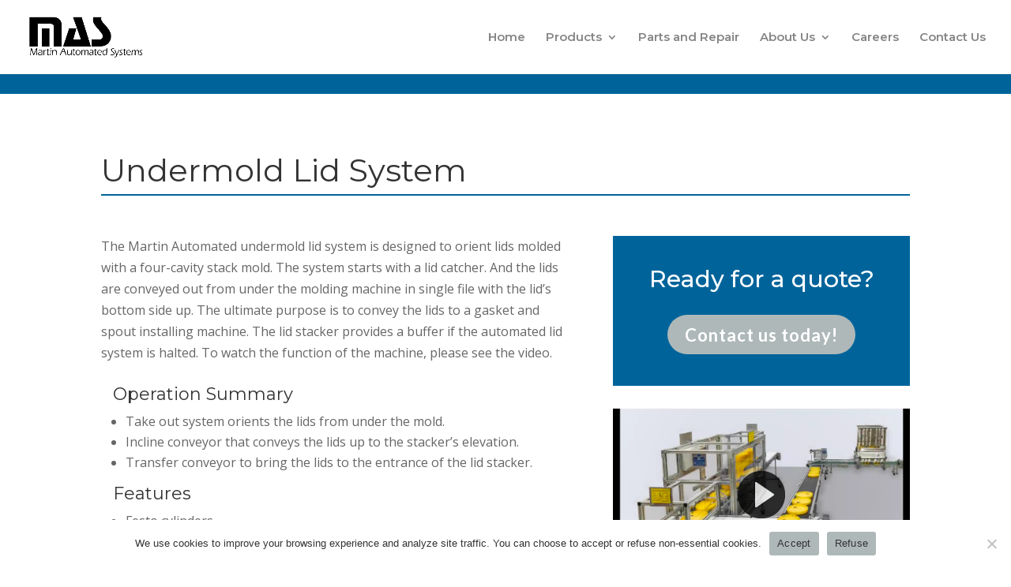

--- FILE ---
content_type: text/html; charset=utf-8
request_url: https://www.google.com/recaptcha/api2/anchor?ar=1&k=6LeDnPkZAAAAAN35R793_jvuK0674vllXvA--ENr&co=aHR0cHM6Ly9tYXJ0aW4tYXV0by5jb206NDQz&hl=en&v=PoyoqOPhxBO7pBk68S4YbpHZ&size=invisible&anchor-ms=20000&execute-ms=30000&cb=jnihomfo7lhc
body_size: 48520
content:
<!DOCTYPE HTML><html dir="ltr" lang="en"><head><meta http-equiv="Content-Type" content="text/html; charset=UTF-8">
<meta http-equiv="X-UA-Compatible" content="IE=edge">
<title>reCAPTCHA</title>
<style type="text/css">
/* cyrillic-ext */
@font-face {
  font-family: 'Roboto';
  font-style: normal;
  font-weight: 400;
  font-stretch: 100%;
  src: url(//fonts.gstatic.com/s/roboto/v48/KFO7CnqEu92Fr1ME7kSn66aGLdTylUAMa3GUBHMdazTgWw.woff2) format('woff2');
  unicode-range: U+0460-052F, U+1C80-1C8A, U+20B4, U+2DE0-2DFF, U+A640-A69F, U+FE2E-FE2F;
}
/* cyrillic */
@font-face {
  font-family: 'Roboto';
  font-style: normal;
  font-weight: 400;
  font-stretch: 100%;
  src: url(//fonts.gstatic.com/s/roboto/v48/KFO7CnqEu92Fr1ME7kSn66aGLdTylUAMa3iUBHMdazTgWw.woff2) format('woff2');
  unicode-range: U+0301, U+0400-045F, U+0490-0491, U+04B0-04B1, U+2116;
}
/* greek-ext */
@font-face {
  font-family: 'Roboto';
  font-style: normal;
  font-weight: 400;
  font-stretch: 100%;
  src: url(//fonts.gstatic.com/s/roboto/v48/KFO7CnqEu92Fr1ME7kSn66aGLdTylUAMa3CUBHMdazTgWw.woff2) format('woff2');
  unicode-range: U+1F00-1FFF;
}
/* greek */
@font-face {
  font-family: 'Roboto';
  font-style: normal;
  font-weight: 400;
  font-stretch: 100%;
  src: url(//fonts.gstatic.com/s/roboto/v48/KFO7CnqEu92Fr1ME7kSn66aGLdTylUAMa3-UBHMdazTgWw.woff2) format('woff2');
  unicode-range: U+0370-0377, U+037A-037F, U+0384-038A, U+038C, U+038E-03A1, U+03A3-03FF;
}
/* math */
@font-face {
  font-family: 'Roboto';
  font-style: normal;
  font-weight: 400;
  font-stretch: 100%;
  src: url(//fonts.gstatic.com/s/roboto/v48/KFO7CnqEu92Fr1ME7kSn66aGLdTylUAMawCUBHMdazTgWw.woff2) format('woff2');
  unicode-range: U+0302-0303, U+0305, U+0307-0308, U+0310, U+0312, U+0315, U+031A, U+0326-0327, U+032C, U+032F-0330, U+0332-0333, U+0338, U+033A, U+0346, U+034D, U+0391-03A1, U+03A3-03A9, U+03B1-03C9, U+03D1, U+03D5-03D6, U+03F0-03F1, U+03F4-03F5, U+2016-2017, U+2034-2038, U+203C, U+2040, U+2043, U+2047, U+2050, U+2057, U+205F, U+2070-2071, U+2074-208E, U+2090-209C, U+20D0-20DC, U+20E1, U+20E5-20EF, U+2100-2112, U+2114-2115, U+2117-2121, U+2123-214F, U+2190, U+2192, U+2194-21AE, U+21B0-21E5, U+21F1-21F2, U+21F4-2211, U+2213-2214, U+2216-22FF, U+2308-230B, U+2310, U+2319, U+231C-2321, U+2336-237A, U+237C, U+2395, U+239B-23B7, U+23D0, U+23DC-23E1, U+2474-2475, U+25AF, U+25B3, U+25B7, U+25BD, U+25C1, U+25CA, U+25CC, U+25FB, U+266D-266F, U+27C0-27FF, U+2900-2AFF, U+2B0E-2B11, U+2B30-2B4C, U+2BFE, U+3030, U+FF5B, U+FF5D, U+1D400-1D7FF, U+1EE00-1EEFF;
}
/* symbols */
@font-face {
  font-family: 'Roboto';
  font-style: normal;
  font-weight: 400;
  font-stretch: 100%;
  src: url(//fonts.gstatic.com/s/roboto/v48/KFO7CnqEu92Fr1ME7kSn66aGLdTylUAMaxKUBHMdazTgWw.woff2) format('woff2');
  unicode-range: U+0001-000C, U+000E-001F, U+007F-009F, U+20DD-20E0, U+20E2-20E4, U+2150-218F, U+2190, U+2192, U+2194-2199, U+21AF, U+21E6-21F0, U+21F3, U+2218-2219, U+2299, U+22C4-22C6, U+2300-243F, U+2440-244A, U+2460-24FF, U+25A0-27BF, U+2800-28FF, U+2921-2922, U+2981, U+29BF, U+29EB, U+2B00-2BFF, U+4DC0-4DFF, U+FFF9-FFFB, U+10140-1018E, U+10190-1019C, U+101A0, U+101D0-101FD, U+102E0-102FB, U+10E60-10E7E, U+1D2C0-1D2D3, U+1D2E0-1D37F, U+1F000-1F0FF, U+1F100-1F1AD, U+1F1E6-1F1FF, U+1F30D-1F30F, U+1F315, U+1F31C, U+1F31E, U+1F320-1F32C, U+1F336, U+1F378, U+1F37D, U+1F382, U+1F393-1F39F, U+1F3A7-1F3A8, U+1F3AC-1F3AF, U+1F3C2, U+1F3C4-1F3C6, U+1F3CA-1F3CE, U+1F3D4-1F3E0, U+1F3ED, U+1F3F1-1F3F3, U+1F3F5-1F3F7, U+1F408, U+1F415, U+1F41F, U+1F426, U+1F43F, U+1F441-1F442, U+1F444, U+1F446-1F449, U+1F44C-1F44E, U+1F453, U+1F46A, U+1F47D, U+1F4A3, U+1F4B0, U+1F4B3, U+1F4B9, U+1F4BB, U+1F4BF, U+1F4C8-1F4CB, U+1F4D6, U+1F4DA, U+1F4DF, U+1F4E3-1F4E6, U+1F4EA-1F4ED, U+1F4F7, U+1F4F9-1F4FB, U+1F4FD-1F4FE, U+1F503, U+1F507-1F50B, U+1F50D, U+1F512-1F513, U+1F53E-1F54A, U+1F54F-1F5FA, U+1F610, U+1F650-1F67F, U+1F687, U+1F68D, U+1F691, U+1F694, U+1F698, U+1F6AD, U+1F6B2, U+1F6B9-1F6BA, U+1F6BC, U+1F6C6-1F6CF, U+1F6D3-1F6D7, U+1F6E0-1F6EA, U+1F6F0-1F6F3, U+1F6F7-1F6FC, U+1F700-1F7FF, U+1F800-1F80B, U+1F810-1F847, U+1F850-1F859, U+1F860-1F887, U+1F890-1F8AD, U+1F8B0-1F8BB, U+1F8C0-1F8C1, U+1F900-1F90B, U+1F93B, U+1F946, U+1F984, U+1F996, U+1F9E9, U+1FA00-1FA6F, U+1FA70-1FA7C, U+1FA80-1FA89, U+1FA8F-1FAC6, U+1FACE-1FADC, U+1FADF-1FAE9, U+1FAF0-1FAF8, U+1FB00-1FBFF;
}
/* vietnamese */
@font-face {
  font-family: 'Roboto';
  font-style: normal;
  font-weight: 400;
  font-stretch: 100%;
  src: url(//fonts.gstatic.com/s/roboto/v48/KFO7CnqEu92Fr1ME7kSn66aGLdTylUAMa3OUBHMdazTgWw.woff2) format('woff2');
  unicode-range: U+0102-0103, U+0110-0111, U+0128-0129, U+0168-0169, U+01A0-01A1, U+01AF-01B0, U+0300-0301, U+0303-0304, U+0308-0309, U+0323, U+0329, U+1EA0-1EF9, U+20AB;
}
/* latin-ext */
@font-face {
  font-family: 'Roboto';
  font-style: normal;
  font-weight: 400;
  font-stretch: 100%;
  src: url(//fonts.gstatic.com/s/roboto/v48/KFO7CnqEu92Fr1ME7kSn66aGLdTylUAMa3KUBHMdazTgWw.woff2) format('woff2');
  unicode-range: U+0100-02BA, U+02BD-02C5, U+02C7-02CC, U+02CE-02D7, U+02DD-02FF, U+0304, U+0308, U+0329, U+1D00-1DBF, U+1E00-1E9F, U+1EF2-1EFF, U+2020, U+20A0-20AB, U+20AD-20C0, U+2113, U+2C60-2C7F, U+A720-A7FF;
}
/* latin */
@font-face {
  font-family: 'Roboto';
  font-style: normal;
  font-weight: 400;
  font-stretch: 100%;
  src: url(//fonts.gstatic.com/s/roboto/v48/KFO7CnqEu92Fr1ME7kSn66aGLdTylUAMa3yUBHMdazQ.woff2) format('woff2');
  unicode-range: U+0000-00FF, U+0131, U+0152-0153, U+02BB-02BC, U+02C6, U+02DA, U+02DC, U+0304, U+0308, U+0329, U+2000-206F, U+20AC, U+2122, U+2191, U+2193, U+2212, U+2215, U+FEFF, U+FFFD;
}
/* cyrillic-ext */
@font-face {
  font-family: 'Roboto';
  font-style: normal;
  font-weight: 500;
  font-stretch: 100%;
  src: url(//fonts.gstatic.com/s/roboto/v48/KFO7CnqEu92Fr1ME7kSn66aGLdTylUAMa3GUBHMdazTgWw.woff2) format('woff2');
  unicode-range: U+0460-052F, U+1C80-1C8A, U+20B4, U+2DE0-2DFF, U+A640-A69F, U+FE2E-FE2F;
}
/* cyrillic */
@font-face {
  font-family: 'Roboto';
  font-style: normal;
  font-weight: 500;
  font-stretch: 100%;
  src: url(//fonts.gstatic.com/s/roboto/v48/KFO7CnqEu92Fr1ME7kSn66aGLdTylUAMa3iUBHMdazTgWw.woff2) format('woff2');
  unicode-range: U+0301, U+0400-045F, U+0490-0491, U+04B0-04B1, U+2116;
}
/* greek-ext */
@font-face {
  font-family: 'Roboto';
  font-style: normal;
  font-weight: 500;
  font-stretch: 100%;
  src: url(//fonts.gstatic.com/s/roboto/v48/KFO7CnqEu92Fr1ME7kSn66aGLdTylUAMa3CUBHMdazTgWw.woff2) format('woff2');
  unicode-range: U+1F00-1FFF;
}
/* greek */
@font-face {
  font-family: 'Roboto';
  font-style: normal;
  font-weight: 500;
  font-stretch: 100%;
  src: url(//fonts.gstatic.com/s/roboto/v48/KFO7CnqEu92Fr1ME7kSn66aGLdTylUAMa3-UBHMdazTgWw.woff2) format('woff2');
  unicode-range: U+0370-0377, U+037A-037F, U+0384-038A, U+038C, U+038E-03A1, U+03A3-03FF;
}
/* math */
@font-face {
  font-family: 'Roboto';
  font-style: normal;
  font-weight: 500;
  font-stretch: 100%;
  src: url(//fonts.gstatic.com/s/roboto/v48/KFO7CnqEu92Fr1ME7kSn66aGLdTylUAMawCUBHMdazTgWw.woff2) format('woff2');
  unicode-range: U+0302-0303, U+0305, U+0307-0308, U+0310, U+0312, U+0315, U+031A, U+0326-0327, U+032C, U+032F-0330, U+0332-0333, U+0338, U+033A, U+0346, U+034D, U+0391-03A1, U+03A3-03A9, U+03B1-03C9, U+03D1, U+03D5-03D6, U+03F0-03F1, U+03F4-03F5, U+2016-2017, U+2034-2038, U+203C, U+2040, U+2043, U+2047, U+2050, U+2057, U+205F, U+2070-2071, U+2074-208E, U+2090-209C, U+20D0-20DC, U+20E1, U+20E5-20EF, U+2100-2112, U+2114-2115, U+2117-2121, U+2123-214F, U+2190, U+2192, U+2194-21AE, U+21B0-21E5, U+21F1-21F2, U+21F4-2211, U+2213-2214, U+2216-22FF, U+2308-230B, U+2310, U+2319, U+231C-2321, U+2336-237A, U+237C, U+2395, U+239B-23B7, U+23D0, U+23DC-23E1, U+2474-2475, U+25AF, U+25B3, U+25B7, U+25BD, U+25C1, U+25CA, U+25CC, U+25FB, U+266D-266F, U+27C0-27FF, U+2900-2AFF, U+2B0E-2B11, U+2B30-2B4C, U+2BFE, U+3030, U+FF5B, U+FF5D, U+1D400-1D7FF, U+1EE00-1EEFF;
}
/* symbols */
@font-face {
  font-family: 'Roboto';
  font-style: normal;
  font-weight: 500;
  font-stretch: 100%;
  src: url(//fonts.gstatic.com/s/roboto/v48/KFO7CnqEu92Fr1ME7kSn66aGLdTylUAMaxKUBHMdazTgWw.woff2) format('woff2');
  unicode-range: U+0001-000C, U+000E-001F, U+007F-009F, U+20DD-20E0, U+20E2-20E4, U+2150-218F, U+2190, U+2192, U+2194-2199, U+21AF, U+21E6-21F0, U+21F3, U+2218-2219, U+2299, U+22C4-22C6, U+2300-243F, U+2440-244A, U+2460-24FF, U+25A0-27BF, U+2800-28FF, U+2921-2922, U+2981, U+29BF, U+29EB, U+2B00-2BFF, U+4DC0-4DFF, U+FFF9-FFFB, U+10140-1018E, U+10190-1019C, U+101A0, U+101D0-101FD, U+102E0-102FB, U+10E60-10E7E, U+1D2C0-1D2D3, U+1D2E0-1D37F, U+1F000-1F0FF, U+1F100-1F1AD, U+1F1E6-1F1FF, U+1F30D-1F30F, U+1F315, U+1F31C, U+1F31E, U+1F320-1F32C, U+1F336, U+1F378, U+1F37D, U+1F382, U+1F393-1F39F, U+1F3A7-1F3A8, U+1F3AC-1F3AF, U+1F3C2, U+1F3C4-1F3C6, U+1F3CA-1F3CE, U+1F3D4-1F3E0, U+1F3ED, U+1F3F1-1F3F3, U+1F3F5-1F3F7, U+1F408, U+1F415, U+1F41F, U+1F426, U+1F43F, U+1F441-1F442, U+1F444, U+1F446-1F449, U+1F44C-1F44E, U+1F453, U+1F46A, U+1F47D, U+1F4A3, U+1F4B0, U+1F4B3, U+1F4B9, U+1F4BB, U+1F4BF, U+1F4C8-1F4CB, U+1F4D6, U+1F4DA, U+1F4DF, U+1F4E3-1F4E6, U+1F4EA-1F4ED, U+1F4F7, U+1F4F9-1F4FB, U+1F4FD-1F4FE, U+1F503, U+1F507-1F50B, U+1F50D, U+1F512-1F513, U+1F53E-1F54A, U+1F54F-1F5FA, U+1F610, U+1F650-1F67F, U+1F687, U+1F68D, U+1F691, U+1F694, U+1F698, U+1F6AD, U+1F6B2, U+1F6B9-1F6BA, U+1F6BC, U+1F6C6-1F6CF, U+1F6D3-1F6D7, U+1F6E0-1F6EA, U+1F6F0-1F6F3, U+1F6F7-1F6FC, U+1F700-1F7FF, U+1F800-1F80B, U+1F810-1F847, U+1F850-1F859, U+1F860-1F887, U+1F890-1F8AD, U+1F8B0-1F8BB, U+1F8C0-1F8C1, U+1F900-1F90B, U+1F93B, U+1F946, U+1F984, U+1F996, U+1F9E9, U+1FA00-1FA6F, U+1FA70-1FA7C, U+1FA80-1FA89, U+1FA8F-1FAC6, U+1FACE-1FADC, U+1FADF-1FAE9, U+1FAF0-1FAF8, U+1FB00-1FBFF;
}
/* vietnamese */
@font-face {
  font-family: 'Roboto';
  font-style: normal;
  font-weight: 500;
  font-stretch: 100%;
  src: url(//fonts.gstatic.com/s/roboto/v48/KFO7CnqEu92Fr1ME7kSn66aGLdTylUAMa3OUBHMdazTgWw.woff2) format('woff2');
  unicode-range: U+0102-0103, U+0110-0111, U+0128-0129, U+0168-0169, U+01A0-01A1, U+01AF-01B0, U+0300-0301, U+0303-0304, U+0308-0309, U+0323, U+0329, U+1EA0-1EF9, U+20AB;
}
/* latin-ext */
@font-face {
  font-family: 'Roboto';
  font-style: normal;
  font-weight: 500;
  font-stretch: 100%;
  src: url(//fonts.gstatic.com/s/roboto/v48/KFO7CnqEu92Fr1ME7kSn66aGLdTylUAMa3KUBHMdazTgWw.woff2) format('woff2');
  unicode-range: U+0100-02BA, U+02BD-02C5, U+02C7-02CC, U+02CE-02D7, U+02DD-02FF, U+0304, U+0308, U+0329, U+1D00-1DBF, U+1E00-1E9F, U+1EF2-1EFF, U+2020, U+20A0-20AB, U+20AD-20C0, U+2113, U+2C60-2C7F, U+A720-A7FF;
}
/* latin */
@font-face {
  font-family: 'Roboto';
  font-style: normal;
  font-weight: 500;
  font-stretch: 100%;
  src: url(//fonts.gstatic.com/s/roboto/v48/KFO7CnqEu92Fr1ME7kSn66aGLdTylUAMa3yUBHMdazQ.woff2) format('woff2');
  unicode-range: U+0000-00FF, U+0131, U+0152-0153, U+02BB-02BC, U+02C6, U+02DA, U+02DC, U+0304, U+0308, U+0329, U+2000-206F, U+20AC, U+2122, U+2191, U+2193, U+2212, U+2215, U+FEFF, U+FFFD;
}
/* cyrillic-ext */
@font-face {
  font-family: 'Roboto';
  font-style: normal;
  font-weight: 900;
  font-stretch: 100%;
  src: url(//fonts.gstatic.com/s/roboto/v48/KFO7CnqEu92Fr1ME7kSn66aGLdTylUAMa3GUBHMdazTgWw.woff2) format('woff2');
  unicode-range: U+0460-052F, U+1C80-1C8A, U+20B4, U+2DE0-2DFF, U+A640-A69F, U+FE2E-FE2F;
}
/* cyrillic */
@font-face {
  font-family: 'Roboto';
  font-style: normal;
  font-weight: 900;
  font-stretch: 100%;
  src: url(//fonts.gstatic.com/s/roboto/v48/KFO7CnqEu92Fr1ME7kSn66aGLdTylUAMa3iUBHMdazTgWw.woff2) format('woff2');
  unicode-range: U+0301, U+0400-045F, U+0490-0491, U+04B0-04B1, U+2116;
}
/* greek-ext */
@font-face {
  font-family: 'Roboto';
  font-style: normal;
  font-weight: 900;
  font-stretch: 100%;
  src: url(//fonts.gstatic.com/s/roboto/v48/KFO7CnqEu92Fr1ME7kSn66aGLdTylUAMa3CUBHMdazTgWw.woff2) format('woff2');
  unicode-range: U+1F00-1FFF;
}
/* greek */
@font-face {
  font-family: 'Roboto';
  font-style: normal;
  font-weight: 900;
  font-stretch: 100%;
  src: url(//fonts.gstatic.com/s/roboto/v48/KFO7CnqEu92Fr1ME7kSn66aGLdTylUAMa3-UBHMdazTgWw.woff2) format('woff2');
  unicode-range: U+0370-0377, U+037A-037F, U+0384-038A, U+038C, U+038E-03A1, U+03A3-03FF;
}
/* math */
@font-face {
  font-family: 'Roboto';
  font-style: normal;
  font-weight: 900;
  font-stretch: 100%;
  src: url(//fonts.gstatic.com/s/roboto/v48/KFO7CnqEu92Fr1ME7kSn66aGLdTylUAMawCUBHMdazTgWw.woff2) format('woff2');
  unicode-range: U+0302-0303, U+0305, U+0307-0308, U+0310, U+0312, U+0315, U+031A, U+0326-0327, U+032C, U+032F-0330, U+0332-0333, U+0338, U+033A, U+0346, U+034D, U+0391-03A1, U+03A3-03A9, U+03B1-03C9, U+03D1, U+03D5-03D6, U+03F0-03F1, U+03F4-03F5, U+2016-2017, U+2034-2038, U+203C, U+2040, U+2043, U+2047, U+2050, U+2057, U+205F, U+2070-2071, U+2074-208E, U+2090-209C, U+20D0-20DC, U+20E1, U+20E5-20EF, U+2100-2112, U+2114-2115, U+2117-2121, U+2123-214F, U+2190, U+2192, U+2194-21AE, U+21B0-21E5, U+21F1-21F2, U+21F4-2211, U+2213-2214, U+2216-22FF, U+2308-230B, U+2310, U+2319, U+231C-2321, U+2336-237A, U+237C, U+2395, U+239B-23B7, U+23D0, U+23DC-23E1, U+2474-2475, U+25AF, U+25B3, U+25B7, U+25BD, U+25C1, U+25CA, U+25CC, U+25FB, U+266D-266F, U+27C0-27FF, U+2900-2AFF, U+2B0E-2B11, U+2B30-2B4C, U+2BFE, U+3030, U+FF5B, U+FF5D, U+1D400-1D7FF, U+1EE00-1EEFF;
}
/* symbols */
@font-face {
  font-family: 'Roboto';
  font-style: normal;
  font-weight: 900;
  font-stretch: 100%;
  src: url(//fonts.gstatic.com/s/roboto/v48/KFO7CnqEu92Fr1ME7kSn66aGLdTylUAMaxKUBHMdazTgWw.woff2) format('woff2');
  unicode-range: U+0001-000C, U+000E-001F, U+007F-009F, U+20DD-20E0, U+20E2-20E4, U+2150-218F, U+2190, U+2192, U+2194-2199, U+21AF, U+21E6-21F0, U+21F3, U+2218-2219, U+2299, U+22C4-22C6, U+2300-243F, U+2440-244A, U+2460-24FF, U+25A0-27BF, U+2800-28FF, U+2921-2922, U+2981, U+29BF, U+29EB, U+2B00-2BFF, U+4DC0-4DFF, U+FFF9-FFFB, U+10140-1018E, U+10190-1019C, U+101A0, U+101D0-101FD, U+102E0-102FB, U+10E60-10E7E, U+1D2C0-1D2D3, U+1D2E0-1D37F, U+1F000-1F0FF, U+1F100-1F1AD, U+1F1E6-1F1FF, U+1F30D-1F30F, U+1F315, U+1F31C, U+1F31E, U+1F320-1F32C, U+1F336, U+1F378, U+1F37D, U+1F382, U+1F393-1F39F, U+1F3A7-1F3A8, U+1F3AC-1F3AF, U+1F3C2, U+1F3C4-1F3C6, U+1F3CA-1F3CE, U+1F3D4-1F3E0, U+1F3ED, U+1F3F1-1F3F3, U+1F3F5-1F3F7, U+1F408, U+1F415, U+1F41F, U+1F426, U+1F43F, U+1F441-1F442, U+1F444, U+1F446-1F449, U+1F44C-1F44E, U+1F453, U+1F46A, U+1F47D, U+1F4A3, U+1F4B0, U+1F4B3, U+1F4B9, U+1F4BB, U+1F4BF, U+1F4C8-1F4CB, U+1F4D6, U+1F4DA, U+1F4DF, U+1F4E3-1F4E6, U+1F4EA-1F4ED, U+1F4F7, U+1F4F9-1F4FB, U+1F4FD-1F4FE, U+1F503, U+1F507-1F50B, U+1F50D, U+1F512-1F513, U+1F53E-1F54A, U+1F54F-1F5FA, U+1F610, U+1F650-1F67F, U+1F687, U+1F68D, U+1F691, U+1F694, U+1F698, U+1F6AD, U+1F6B2, U+1F6B9-1F6BA, U+1F6BC, U+1F6C6-1F6CF, U+1F6D3-1F6D7, U+1F6E0-1F6EA, U+1F6F0-1F6F3, U+1F6F7-1F6FC, U+1F700-1F7FF, U+1F800-1F80B, U+1F810-1F847, U+1F850-1F859, U+1F860-1F887, U+1F890-1F8AD, U+1F8B0-1F8BB, U+1F8C0-1F8C1, U+1F900-1F90B, U+1F93B, U+1F946, U+1F984, U+1F996, U+1F9E9, U+1FA00-1FA6F, U+1FA70-1FA7C, U+1FA80-1FA89, U+1FA8F-1FAC6, U+1FACE-1FADC, U+1FADF-1FAE9, U+1FAF0-1FAF8, U+1FB00-1FBFF;
}
/* vietnamese */
@font-face {
  font-family: 'Roboto';
  font-style: normal;
  font-weight: 900;
  font-stretch: 100%;
  src: url(//fonts.gstatic.com/s/roboto/v48/KFO7CnqEu92Fr1ME7kSn66aGLdTylUAMa3OUBHMdazTgWw.woff2) format('woff2');
  unicode-range: U+0102-0103, U+0110-0111, U+0128-0129, U+0168-0169, U+01A0-01A1, U+01AF-01B0, U+0300-0301, U+0303-0304, U+0308-0309, U+0323, U+0329, U+1EA0-1EF9, U+20AB;
}
/* latin-ext */
@font-face {
  font-family: 'Roboto';
  font-style: normal;
  font-weight: 900;
  font-stretch: 100%;
  src: url(//fonts.gstatic.com/s/roboto/v48/KFO7CnqEu92Fr1ME7kSn66aGLdTylUAMa3KUBHMdazTgWw.woff2) format('woff2');
  unicode-range: U+0100-02BA, U+02BD-02C5, U+02C7-02CC, U+02CE-02D7, U+02DD-02FF, U+0304, U+0308, U+0329, U+1D00-1DBF, U+1E00-1E9F, U+1EF2-1EFF, U+2020, U+20A0-20AB, U+20AD-20C0, U+2113, U+2C60-2C7F, U+A720-A7FF;
}
/* latin */
@font-face {
  font-family: 'Roboto';
  font-style: normal;
  font-weight: 900;
  font-stretch: 100%;
  src: url(//fonts.gstatic.com/s/roboto/v48/KFO7CnqEu92Fr1ME7kSn66aGLdTylUAMa3yUBHMdazQ.woff2) format('woff2');
  unicode-range: U+0000-00FF, U+0131, U+0152-0153, U+02BB-02BC, U+02C6, U+02DA, U+02DC, U+0304, U+0308, U+0329, U+2000-206F, U+20AC, U+2122, U+2191, U+2193, U+2212, U+2215, U+FEFF, U+FFFD;
}

</style>
<link rel="stylesheet" type="text/css" href="https://www.gstatic.com/recaptcha/releases/PoyoqOPhxBO7pBk68S4YbpHZ/styles__ltr.css">
<script nonce="cx07JcJiMgs9jL2bJ949rw" type="text/javascript">window['__recaptcha_api'] = 'https://www.google.com/recaptcha/api2/';</script>
<script type="text/javascript" src="https://www.gstatic.com/recaptcha/releases/PoyoqOPhxBO7pBk68S4YbpHZ/recaptcha__en.js" nonce="cx07JcJiMgs9jL2bJ949rw">
      
    </script></head>
<body><div id="rc-anchor-alert" class="rc-anchor-alert"></div>
<input type="hidden" id="recaptcha-token" value="[base64]">
<script type="text/javascript" nonce="cx07JcJiMgs9jL2bJ949rw">
      recaptcha.anchor.Main.init("[\x22ainput\x22,[\x22bgdata\x22,\x22\x22,\[base64]/[base64]/[base64]/[base64]/[base64]/[base64]/[base64]/[base64]/[base64]/[base64]\\u003d\x22,\[base64]\\u003d\\u003d\x22,\x22wrHDmUQ0w48UBMK5VV4KH8OLw5Q0wrltRA9AOMOhw487SsKJYsKBQsOceC3CssOjw7F0w7nDqsOBw6HDpMOOVC7DpsK3NsOwDsKRHXPDpgnDrMOsw5fCs8Orw4tbwrDDpMOTw63ChsO/UnRoCcK7wqFww5XCj3ZqZmnDjncXRMOrw4bDqMOWw6ENRMKQCMOmcMKWw53CsBhAC8Ocw5XDvGXDncOTTgEUwr3DoTEFA8OiWHrCr8Kzw7Y7wpJFwrjDvAFDw5LDr8O3w7TDm3hywp/Dv8OlGGh4wofCoMKaYcKawpBZWV5nw5EVwoTDi3s6wonCmiN9eiLDuxbChzvDj8K0FsOswpcLTTjChT/Dsh/CiCzDt0U2wqdLwr5Fw6XCnj7DmjPCjcOkb0vCpmvDucKGMcKcNg1uC27DuGcuwoXCm8KAw7rCnsOqwrrDtTfCiVbDkn7DhwPDksKAeMKMwoomwoFnaW9Ewr7Clm94w4wyClVIw5JhCcKLDATCrmpQwq0lTsKhJ8KhwroBw6/[base64]/w7TDiylHaMOXw4XDn8Oiw5PDosO1ZcO8wo/DlcOGw4DDvSlwacO3UjzDlcOfw6wOw7zDtMOdPsKYaRHDpxHCllVHw73Ch8K6w65VO18eIsONCXjCqcOywpXDqGRnRMOyUCzDv2Nbw6/CpcKgcRDDmkpFw4LCoy/ChCRYCVHChjEtBw8wGcKUw6XDvg3Di8KefV4YwqpfwqDCp0UIHsKdNjHDkDUVw5TCoEkUTsOIw4HCkQdnbjvCjcK2SDkCfBnCsF5Awrlbw5k0YlV7w6A5LMOnWcK/NyIcEFVrw6bDosKlclLDuCg/WTTCrXJyX8KsB8KZw5BkbHB2w4Ahw6vCnTLCiMKDwrB0S3fDnMKMamDCnQ0Vw5toHAdoFipswr7Dm8OVw5/[base64]/DjCFmFcKUZVEZQnPCgsKXwq3Dr3Fdw48aG3AUNiRNw7B6Mx8rw51Hw7A6Vz5nwpfDmMKRw4jCrMKxwrNHLsOywqvDh8KRGxzDtEDDmcOHAMORUcOVw4TDoMKKdlhVR1DClXk5VsO/LsK3d0wMfk80wpdcwqvCucKMfyIcNsKCwoLDjMOvAMOBwrPDmsKlIULDpmldw4QhW2lcw61Yw4TDjcKbVMKAXC8DesKawqEdf0oMbVvDucOww7kmwp/DpS7DuScgIlFOwo5bwqDDgMO+wp0twqrCsAzCtsOcJsO6w63DncOyWg7DohjDo8Oswp8IdQE3w746woZbw5/Cjl7DlwosK8OwRiJNwrvCsCHCrsKzK8KnUcOkEsKlwpHCr8K+w7pBO29zwonDgMOEw7XClcKPw6QvRMKyUsOaw5dWwrzDnmPCncK/w4DDkWTDrAtbHgjDt8KKw58Ow4nDs0XCgsOKYcKwFsK2wrnDqMOjw4ImwpfCsinChcKmw73CjkvCnMOlKMOkHcOicw/CrcKBccKSJ21Pwo1bw7rDmEjDrsObw60QwrMJWnVCw4PDvcOQw4vCiMOow5vDssKFw7M2wqwUYsKIZMOgwq7CgsKpwqPCicKCwok+w6/DiCpdY3MBTsOmw6URw6rCqFbDggbCuMOvwqrDmUnCv8OfwoEOw4/CgF7DryE/wqVLAsKHdsKfY2PDtsK5wp84PcKNFTkqacK9wrpNw47Cm3DDqMOhw5UONEgvw6VlTihqw5pOWsOWfHXChcKLRHPCpsK4PsKdGDPCkC/CpcOfw7jCpcKpIQtdw7V1wpRDMl1xG8OOPMKbwoXCo8OWC23DqsO1wrorwpEXw6N/[base64]/F8K0HcKPcMO1GgrCuMKJUcKkS8K2XMKbwr/ClsK6WEhZw73CvcO8CHDCkMOOO8KkA8O7w6tBwp1Ob8KXw6zDq8O0QsOYEyvChUDChMO2wr8UwosBw4xfw4vDq0bDoTDCnSDCozDDgcKMSsOXwqTCiMKywqLDgsOZw7bDuGQfAcOBUlrDti8Xw5bCi21Ow7BeFn7Cgj/CulnCjMOFesOiCsOyX8OiYwleA2oEwrRnTMKOw6XCu0xww5QFw7zDlcK/fMKXw7ZVw63DkT3CizsACVrCkmnCrxNiw7F4w4Z+cknCuMOQw4fCiMKZw6kOw6nDusOewrgcwrYMEsO9KcO5S8K8asOzwrzCucO5w5vDlcK5LE4BPSpiw6HDs8KpCmTCiE9+V8OSEMORw4fCh8KyNsO+XMKMwqjDscOqwo/DiMKVCCpLw4ZXwrgCFsOJBcO5PMObw4ZeFsKxKmHCmXnDosKPwpoMC37CpwfDq8KEecO5VcOlTMOXw6VYM8KqYSgafCjDqDvDhsKrwrRNNl/[base64]/DgFMBXMOfwobCvsKHDx5/w7huwoI0XFA7WMODwrHDvMKcw6LCrk/DksO5w4wUZRTChMKdOcOfwqLCpHtMwqjDl8KtwrY7FMK0woJHIsKpAwvCn8OHGALDgW7ClAHDnDvClMKfw6kfwr/[base64]/Cp8Obw50Aw5HDiFBtSVUVwoVYc8KIWsKVCsOOwqBDWBbCtV3CpVDDqMKbABzDm8OhworDtAYiw6HDrMOZGBrDh35yB8OTfyvDphUeDW8EM8K6HBgyahLClFDCtE7CosKLw4fDssKlfcKfNi/[base64]/w6pCwrbDs8OJwoUHw71iw6suEQnDhUnCksKRCWRxw4fCjjzDmMK6wo8NAMOQw5DCkV0mesKAB1jDtcKCacOdw5Icw5VPw5lsw7sMN8O1YiVKwq9mw4fDqcOmUnFvw6HCrkJFBMO7wp/DlcOGw7wSEmbCnMKiecOePzvDkgzDvxrCtsK6NR/[base64]/CrX/CghLCocO9wpTDuRHCmG3DisOzwozDkcK4SMObwotyN3cuTnbCrHzCqzVuw5XDq8OSXSM5CMOrwrLCuEPCqXBtwq/DrnJXdcKBIVvChyPCvMK3A8O1Lz/[base64]/DnsKnQ8ODwpTDjXxINcKsw4DDp8KvXcKKw6LCvcOoN8K2wptCw61nVD4zTcOxO8Oswr4uwqVnwoZeVzZ/BDLDrCbDl8KTwrAKw68CwqDDpyVkOWnCpW01G8KTLwRzRsK4YsOVwobCmsOyw6LDun4yRMOxwr7DrsOKRS/CuT4pwoHDvMOOBsK7PmYVw7fDlA06UgUtw5YVw4YGOMOuUMKcQz3Cj8KbbjrClsOMXyzChsOoS38IRTMUVMK0wrY0Ak9uwoJUGiDCqAs2Cj4bcUEyJj7CssO9wo/CvMOHSsOCBWvCgxvDmMKTX8K/wpnCvjAZNhkkw4LCmcKYVHbCgsK+wodLDMOGw5I3wrPChC7CoMOJfwtlDw0Va8KaSmUdwo3ClibDslPCkU3Cr8K/[base64]/IncvcD3CpMOmw7ICwrHDisKcNltWM8KaZxzCoUPDsMKJPRpQCUjCoMKiJ1hTXCEDw5MMw6XDsRXDtcOHGsOUeVLCocOhBXTDk8KoK0cAw5fCskzDrcO6w4/[base64]/DqEbDj2MTw61jwpTDixrDpcK8H3cRZD8Qw5c+Fl1lwrITIcOSOHhQWi3CmsKsw5HDnsKwwoNKwrB/wqZFYh/DgHTCm8OaYWNQwqxrc8O+SsKDwrchRsKfwq8pw7l2HUBvw6Qjw7RlXcOAKT7CqD/Cj35cw6LDksOCwobDncK0wpLDmQvDqDnDu8KhPMOOw57CosKqQMKlw7DChFInwrQWMsK/w6cPwq1NwpXCq8Kgb8Klwp1vw5ArWjTCvsORwp7CjQQQwpvChMKeT8Oow5BjwrrDt2jDlcKEw6XCusK/DQ3ClxXDjsO2wrlnwrDDkcO8woVgwo4oUEnDpkLConzCv8OPIsKOw7IwEQXDqcOCw7hhChbCisKkw4XDn2DCv8Ogw4PDjsO3dmpTeMKsFSjCncKdw7hbHsKYw41Hwp0dw7vCkMOTOTTCk8KPZHULf8Kawrd/YEI2GWfCmgXDv0kLwogowo52JFsQKMO3woReOzDCkyXCsnM/wpV2Uy7CtcOWIGjDi8KYYEbCn8KUwpdwN1EMSwApHQLCicOKw6bCnmjCqsONDMOjwqIiwoRsWMKMwplQw4rDhcKAM8OrwolUwrpKPMK/[base64]/DqWY7wq3DrVhVXsOCw4vCj8O/UAUjw7EDwqPDszrDvUgGwpVIfcOHLk18w4/Dj33CrhNedjjCnBV2WcKHGsOiwrfDm2MRwpt0Y8Khw47DlcK5CcKRw5PDg8KBw59Cw6RnY8KuwqXDpMKgKAB7Q8Oeb8OaE8OXwqd6eVZYw4Zjw6FrQwAoazHDq0R7CcKGSGghV1okw4x/ecKUwoTCscO2LQUgw4JUAsKBFMOFwq8PQ3PCuFMXUcK0JzPDlMO0NMOOwohXD8O3w5/DoB4DwqwOw4ZIMcKWFyDDmcKZM8Ksw6fDg8OjwqU7X2rCn1XDgyoqwoELw6LCoMKKXm7Dv8OEGk3DlMO5RcK9WCDDjRRlw5R4wrfCiCUiNcOcMV0AwrkCTMKgwrvDiV/[base64]/CqsK0T8KiJlxmC8OKw5dHw67DgjtOwpzDn8O0wqAiwpdww5jCrArDjlvCvWDCqcK/RsKUTDx2wqPDpSfDrBkieX/CogfDtsOqwqzDssODHmNiwofDnsKBbkrCpMO3w5x9w6pnZcKJLsKLJcKGw49yHMO6w65cw4/DhWN9HyguIcO+w59iHsOOXh4MLFsDdMKFdcOhwoFBw6BiwqNRYcOyGsKlFcONZUnCgC1nwpUbwojCmMKOFDZBWsO8wp4qGwbDrnDDuHvDvQB/dA7CsS8sc8KSC8KtZXvDiMKhw4vCslvDu8Ogw5hMdnB/wrB0w7LCj0lJwrLDuH5WTxzCvcOYDjZYwoVQw70nwpTCmghEw7PDtcK/CBwdISVww4Apw4vDkQ0XScOSXg4tw7vCocOmZ8ONHFHCqsOKGsK8wqrDtcOiPixHdVU1woXCuik1w5fCtcO9wp/CicKPEhHDkX9YAnQHw6vDt8KzbRF1wrjCpMORfzsGJMKobRJAw5lXwo9sH8Odw7hVwpXCuiPCt8KPGMOgCgEeBmYlYsK2w4YTUMK5wrMDwowtdkQxw4PDv25cwqTDukbDvsK7HsKnwpplRcK1AcOtdsO3wq/CnVtBwpPCicKrw5s0w73DpsOUw5XCslnCj8O8w6I1OS7DqsKLVUFGHMK/w5x/w5slHDJswqE7wp1OVh7DlS0sYcKIUcOIDsKBwr8hwokXwpXDiT8oSWjDrEICw6B1FjV5NcKdw4bDljExTgbCvk/CksO3EcORwq/DtMOUSSQrKS16XBDCjkXCtFvDmSVCw5BWw6ZLwq1BfiEoLcKfXQZmw4xkEyLCqcKoDU7ChsKTUcKTSMKFwonCtMOnw4Fnw6tNwpJvRsOjcsKhw4PDj8OVwqQbAMKjw7VuwrTCiMOxD8O7wrBJwpMyTnYoJjcNwp/[base64]/Cu8OFwqLDqnzDk8KbfMKCwqnDlEfCk07DnsOtw5PDgytMA8O4HyXCpAPCqsO3w4LCpjE4c1PChWHDrcK6UsK0w6zDpxXCo2vCgSdow5PCrcKfVWnCpRA0ejHDlcOqUsK3JlDDpyXDnMKJAMK2AMOpwo/[base64]/[base64]/DnXzDvDnDg0tBwoDDnsKBwofDvjIhw5MITcOXGcOQw5/CnMOIcMKVScOVwq/[base64]/[base64]/Dth/ChsKVDcKrwoobdcORw7FGwpQsSsOkYsO/bTzCpnTDul3CncKJRMONwrl+WMKIw604Y8OlMcOPbQnDjcOOLyHCgzPDgcKZWWzCtgpyw7oYwqbDmcO3Ix3CoMKxw4lxwqXChnPDg2XCh8OgK1AkacKeMcKAw7bDhsOSV8OIJGs0BgNPwqrCrzDDnsK4wp3Cv8KiX8K1TVfCjR0hw6HCsMKawrjCncOzAzXDgV9zwq/DscKqw5Z9ZiPCvAYvwqhWwpDDqSpLM8OFBDnDt8KOwr5RXiNSNsK8wr4Lw63CicO1w70fwrfDh24fwrJlcsOfC8Oyw5Fgw5LDnMKewqTDi3FOCQ/DulxZIMOJw6nDgXshbcOMMMKzwoXCqzRYZAHDlsOmCTTDhRYfA8O6w5HDvcKyZWDDmUPCosO7P8KtAn/[base64]/GQLDpsOpwqvCi3V/wozDk8OcCMO1b8KuWFkOwqvDt8KIIcKVw5E5wo8BwrfDkQfChkB+UWEhDsOIwqZCbMOFw7LDlsKsw48UEisNwpfDogLChMKacVx4KW/CtAzClwAmRAxbw7rCvU11esKSasKaCD7Cj8O9w5rDoDfDtsOoKmLDnMKkw6dGw6ETbRFRWDXDkMOrDcOCLWdJI8Odw45hwqvDknzDrGI7wp7CmMOQXsOJFlvDqyFuw65fwrPDhcKUa0XConByCsOaw7HDt8OaQcOQw4jCplbCshkUTMKSSCBrA8Kxc8K/wrJUw7oFwqbCtsKRw5TCoXAVw6LCkk1hV8OFwoE5CsKHHkA1Y8Otw7rDkMOSw7/CklDCusKYwqTDl1/Dq1PDgQPDs8KOIQ/Di2vCk17DtAM8wpFuw5U1wqXDmiVEwr/ClUEMw4bDnQXCnULCsjHDksKnw68Yw47Dl8KPLjLCoVnDnwBdIXjDpsOGwrXCkcOlBcKtw4g/wpLDpS90w7rCmER1WsKkw7/ClsKcNsKSwrEKwqLDtcK8dsKlw7fDvwHDhsO2YmNuOxotw7DCgDPCt8Kdwptew7jCk8KOwp3Cu8KPw4o2LBE/wo44wrdeHgggQ8K1IXTCkhRLcsO4wr0Lw4x9wp/CnyjCn8K8enXDgcKPwrR+w4p3JcOIwovDol1NPcOPwqp7biTCoVdew67DnxPCkcKHQ8KvKcKHBcOiw7Yywo/CmcK0IMKUwq3CvsOTSFk8wp8Cwq/DgcKCTcKzw7w6woPDn8OWwpMad2fCgcKEVcO6O8OwSl8AwqZxbC4IwqzDlsO4wqBNG8K1XcOlK8KowrbCo3rCihlEw53DrsOSw63Dmg3Cu0Q6w6ETQGPCiS1NR8OYw41Rw4jDm8KMRikdCsOsLMOqwojDvMK6w4/Co8OUOi7DgsOpasKWw6DDkizDu8KkWlYJwodJwqrCusKHw4cKJcKUS2fDi8KTw6bCgnfDpcO8XMOhwq9nKTcwIV5pORZJwrrCksKcW0x0w5HDoytEwrQqRsKJw6TCkcKDw7PCnm0wWy4kWjFxFkpww4LChjgWLcOTw4BPw5rDqRY6dcO+FsKzc8KIwrXDisOzWm9Gcj/DgkEJGsOSQV/CmT0/wpTDqsOVGsKCwqTDh1PClsKPw7JCwoBpZsKMw5rDt8KYw6gJw7fCoMKswqfChFTCojjCrzLCicKfw7HDvyHCpcOPw5/DqMKoLGYiw4p/wqNyVcKANBfDpcKQISDDkcOpKEvDhyXDvsKXJMOLYVcJwrPDqWZvwqZdwrQ8w5vDqw7DisKaScKDwphDFzcze8KSGMKvOTfDt1h1w4UiTkM3w7zCm8KMRV7CgHLDosODHk7DosORURR+QcKXw7DCgBx/w6vDgcOBw6LCj1U3e8OOeA8zbhxDw5IzaVRzUcKqw51qYHVGcBPDg8K/w5/[base64]/woACw7zCj8OZCQJcW8KFKcOJWsKDLyhcFMKHwqzCr03DisOuwptuDcKzFXMzZsOmwrHCncOlYsOKwoY9DcOywpEaWGLDm0rDpcOxwo1MQcKtw6kFIA5DwoQHJsO2IMOFw7U5WMKwCxQBw4/CrcKcwqF3w4LDmsOoN07Cs13CqGcJeMKHw5stwoPCnXgScUwaG2UowoMpLGFcMsOmPlYdGSHCisKvDMKDwp7DnMO/w7PDkA19a8KGwofDlElIIMOKw7F3O03Cvi1UZEc0w5TCksOXwqbDhmjDlRtGPsK6X1Q8wqDDjUZpwo7DvAHCols/wpDDqg80DxzDlUdowoXDpDjCkcKqwqQ9TMKYwqx8PwPDhRzDv01/AcK0w60cdsObPxw9HDFIDDnCqkplPMOqMcO7wqsXCldXwqh4wrPDpmBWCMKTesOxYGzDtHRsVMOnw7nCosKkLMKMw5xTw4rDjQVMI3A0FcKJBF3CoMOXw48GN8OlwoAyCF1gw7XDl8ORwo/CoMKrK8Kpw6cJX8KZwqLDnSbDv8K9HcOaw6oow7rDhBo7YSDCp8KwOnE0OMOgAANMJg3DqCnCtsO9w6fDrhQLNjw1BAXCsMOEZsKEYi0TwrMxKsOhw5k/C8O4O8OCwodeMH16wqDDsMOtRj3DlMKcw5V6w6jDmMKsw77Dk0jDvsKrwoYZLsO4bgzCtcO4w6/DnRhjLMKNw5hlwrPDqBg0w7TCucOxw5LDpcKpw4U6w7PCm8OYw5xzOwZUIGASVlXCghVIAGsqYwg/wrkvw655ccOVw68WPxjDksO8EcKiwoMGw5wTw43Cu8KqIQlLLFbDtHIDwqfDtTMrw6XDt8OpeMK+cxLDmcO+RmXCrG4WUB/DkMKHw69sO8OXwoJKwr5Dwrouw6DDmcKKJ8KJwrEIw4gSaMOTFMKcw4jDqMKIHkhZwovDmS47KlReQcKyZCN/[base64]/w53ChmHDmyfDqiUaSyPDqsODw5E9XcKzw6x9bsOLTMOnwrAJQnbDmg/Dj1DCkXzDsMObGlXDrQQ3w5TCtDXCpsKJL1trw63ClsOGw4omw6l+KnV2chtCcMKRw7twwqkYw67Dng5rw60nw6ZnwpoYwrDChMK5UsOsG21dP8KowodZKsOvw4PDosKow7h3K8OGw7RSLn1WSsODeWLCr8KVwoBmw4JHw77DhcK0CMK+UQbDocK4wp5/FsO+RnlrPsOLGQZRGxRJasKINXfCpAPCl1tFIHbClkIUwpp4wogjw7TCsMO1wq/[base64]/[base64]/Dm3/DpgxuXEbDu0wsw5bCmWzCpMKFKELDs3sbwpRsFxrDg8KowqgOw5DCqgpzAitTwpcRfMOTBk3DrsOow7ISdcKQBsK/w5IBwrVlwoZOw7DCtsK+UDfChSjCmcOmNMK+w6cTw7TCvMOQw6zDuzLCigHDtCEAasKZwooRw50Iw4V5VsO7dcOewpXDt8OBVD7CrX/DqMK6wr3CjkTCscOlwoVawrQCwrI/[base64]/CkMKnwrPDlMKkc8OJEmp3w55Hw6QTw6/DicOYw7VrO8OFa0sLPcOXw7wRw5N8eFpXwqw+TsO7woMdwpTCp8KEw5QZwr7DtcOPYsOECMKMZcKpwo7DgsKJwphnTBkNcxAKE8KGwp3DpMKuwpbChcOqw5Rfw6oMNnYgLTXCkSEjw4QvFsOIwp/CmzDDrMKqRifCo8KCwp3CtcK2D8O/w6XCtMOvw5HDuGDCk2Vywq/Cv8OUwrcfw4krw5LCm8Osw6EmfcKrK8OqbcOnw5LDgV8aQVwvw7rCuxMAwpzCq8KIw6RHb8OLw51fwpLDucKIwq4VwqgaNxltL8KJw7FKwplOamzDucKBDxg4w7o2ChLCtcODw45pe8KBwr/DvnQhw5dOwrbCkmvDnnF8w47DrQYwJmhjBG5EQcKWwoguwpkpQcOWwr8owrlqVy/CvsKgw7Bpw51eDcOZw4/DvBIBwrXDkmzDnwcVPzAGw54dG8K4RsKHwoYFwrUXAcKHw57ClHjCqDXCocOUw6rCncOnLSHDjTzDtDpYwoNbw45LLFcuwozDmcOeFiprIcO/w4BubXUDwrBIORXCnkdLdMOCwpAzwpUAJMOEXMOrTwMfw73CsSN/KSc6dMO8w4oBW8KKw5TCnGE7w7zCrsKuw7cQw6hHwozDl8Onwr3CrMOvLkDDg8KOwoVkwrV0wqhfwot/PMKtZsKxw4cbw7BBPljCpTzCucKLFMOWVT0+wqwIQMKJfRHChA1QTcOrEcO2XsKxJcKrwp/[base64]/H1zCvcO+QT0sw69Vw4ZEwoxXw45VOmx7w5DDtcOBw4XCucKcwpd/VkVywpJzRUjDusOawqvCrcKOwoxcw5caLwtTMAVYSXlVw6pgwpbCo8KcwqTCqiLChMKzwqfDsSRiw4xGw4dvwpfDtH/[base64]/DmT5cwodBYVrDq2N9cHzCrMKCw5gnwoIJDMOnN8KMw43CrMK2BUvCn8OtWMOacg0+JMOnaSx8OsOqw4oxw4TDiDrDvhzDmSNJKhskcMKKw5TDj8Oge0HDmMKJJcKdNcO7wqLDlAomMh5ewqvCmMOvwotdwrfDo17ColXDglMYw7PChUvDhjLCvWs8w5o8FX9/woTDpD3DvsOdwofCpXPDu8O0D8KxBMKywpZfTEc4wrppw6s8Fk/[base64]/B0DDkUYIX2TDnsKww5XDlsKwUw7DiMKdw6gdO8K9w57DncOhw63Cl8KrXMOEwrtsw707wpvCnMKCwq7DhsK0w7DDn8ORw4jDglxaNwzDkMO+YcKFHGVRwpxywo/CksKow7zDqg/DgcK/wo/Dolh/EVRSDV7CtBDDi8Ocw6BNwqw5I8KKwpfCt8Kaw4c+w5FCw4IWwoJgwrlAKcOCBMKBCcKADsKsw50aT8OAXMOGw77DlnPCj8KMLk3CisOgw4NFwrs9em96DgzDqEoXw53CnsONewIewonChzTDnSESdMKUXFwqbTsBasO0e0p/LcOVNcO9VH7CnMO2V2LCi8K3wpRYa03CgcKJwp7DpGLDjEvDu3Bjw5nCo8KlLMOBBcK9f0fDmcOSYMOMw7/DghXCoxNHwrLCqMKyw7zCmm/CmSbDpcOQUcK2Rk1uG8K6w6fDu8KAwrEZw5vCsMOXWMOaw65Fw589LjrClsKjw54nDDZpw4UBLAjCqXvCl13ClA1MwqQSScOxwqTDgRRUwotkMnLDjRTCncK9PxRiwrovbsKhwo8eXsKRw5I4Q0rCmWTCvRtxwp3DssKkwq0IwoV3Dy/[base64]/DiwUaw7xrDQgpasOMXMOXwpkvCcOvEhtlw6gzK8K3wp4wQsOAwo4Sw7gKAjzDj8OMw7t3G8Kjw7VXYcO2WH/[base64]/Crn5POycLw4TCmMO0w5VUwrPChHrCiSttw5zCihJowpgjSScJRUbCkcKfwojCrsKUw54PQTbCoWF4wq9DNsOQY8KbwprCuhorUWfCjVrCqSoMw6s3wr7DvSFWWl1zDcORw4piw4ZDwpY1w5fDtnrCiQ/Ch8Kywo/DqQgHRsKZwovDjTV+acKhw6rDs8KVw7nDgj3ConAAbcOjLcKDYsKSw7/[base64]/Cv1RvVlnDpjvDqcKjDcKuZxM/w40rUTXCkUJCwpQowqPDi8KwLVDCkWvDhMOBasK8dsOQw44cdcOxdsKJWUPCuSl2CcOiwpLCk2g4w5jDpMOyVMKmTMKePX9cw5lew4hfw689CgMES07CkgzCsMK3CWk1w47CtcOjwozCu01xw7A5w5TDpTTCgGEswp/CuMKeLcOZK8KDw6JGMcOrwo0jwrXCg8KSTCdBfcOnLsK5w5bDonw7w7c8wrXCrk/DiXBsWMKLw7Y6w4UGXF3DgsOMe2jDnHR8SMKCGH7Di3DCl3bDnU9iFcKAJMKBw7DDuMK2w6nCscKvAsKnw4HCk2XDu2fDlSdZwqdlw4BPwr9aBcKIw6HDvsOIB8K2wqnCogDDl8KmVsOnwpTCosO+w7jCgsOHw79Ewph3w5l5Z3fClyLDp2QAfMKLU8KmbsKvw7/Chgtsw6pMYxTCigEOw6gGKCrDgsKfwpzDhcKjworDkSd1w6HDu8OhKsOTw7d8w4U2O8KXw4dsJsKPwqnDu1bCscKzw5DDmC0OO8KNwqRTJSzDvMKtUVvDjMKJQ351V3nDu0/CrBc3w5QDKsKfe8OewqTCssKkKRbDo8KDwqjCm8K6w6M0wqJASsKFw4nCksKVw6HChW/Ck8KmeBsuQi7DhMOrwq9/DCYzw7rCp2tHVsKmwrcQR8KhRUjCpBLCtF3Dg1E6IhzDh8OuwpRiPMOUEh3CvcKSP2hcwrrDoMKAw6vDoD7Dn1Jww5AraMKbF8OkdRUow57CozPDjsO4AkLDqDAQwqfDo8O9woYAA8K/[base64]/WMKUw4g+GBIjDmJKYcODWVbDr8OOZcObw4vDmMOMCcOww5Zqw5HCgMKtwpsUw4p2JcOldnFjw4UdH8OiwqxewqopwprDucOcwr/CogbCusKya8KZaH8hdUJDR8OPQ8OBwopZw5bDucKlwr/CuMK5w6/CuHZbckggXglqfSRjw6HDksK3B8KbCA7Cn2nClcOpwpfDkDDDhcKdwrcmAEbDjitFwq9Cf8Ozw71bw6hhd13Cq8OQLsOpw71WOC1Cw5DCksOURgXDh8OnwqLDsFrDqcOnNiQ7w65Dw4s8McOTwrBHF33DnDsjw5I/c8OqJUnCvDPDtAbCj1YYO8KSN8K1XcOACMOjU8O1w6MKB3V8HwLChcKtYCTDo8ODw6nDohDDnsOGw7FvGRvDikPDpnMhwqx/[base64]/w7M8cljDgCLDqcKpw6zCrMKEQcKic0ZnUTjDn8K2PhbDo00OwoTCqVNfw5coR2NMRSFwwrnDucKCAzg3wo/CklZsw6ssw4XCpMOcfS/DscKwwrzCqG7DtTEFw5LCjsK/UsKAwrHCucOXw4tQwrJ/KMKWD8OeYMOSw5rDjsK+w4zCnUjCuBLDg8O7VcKhw6PCpsKfScObwqM9YBzCsj3Dv0YKwp3CuRd6wrTDqsOCJMOUJcOKNyTDvVfCkcOkEsOswo53w6fCtsKUwpHDsw42GcO8I2XCmWjCu1nCnWbDilk8w60/FcKvw47DocKdwr5ETBbCuE9oClrDo8OMVsKwQTduw7sLBMOkW8KJwrLCvMOwBCPDrcKgwoXDlwl6wpnCh8OuDsKGfsOGBiLChMKjdsOBUzUAwqE+wprClMK/AcOqJcO7wq3CignCvEsqw5bDnSDDtQ94wrbCnRMCw5p7WW8/w5YAw4NxI17DhzXCqMKlw6DCkDTCtMK6GcOALGxHM8KlMcKPwrjDhnDCo8OwNsOsHWTCgcO/[base64]/CsMO8Jn/[base64]/CphZ1fMKLLifDsiAhRVhXb8OuwrnCsMObwoR1fXLCtMKTZwNnw6IYS3rDgknCisKTWcK0Q8OtH8KKw7fClFXDvF/[base64]/[base64]/EcOhSMOqL0TDp8K2w5vCjAtQwozDssKVG8O6w406IMKwwozCmDJnYEYbw6pgVCTDgQhpw6zCicO/wpZrw5vCi8OWwpPDqsOGN2nCim3CngbDpcK9w6ZoacKAVMKHw7V7GzzCpXDCl1AdwpJ5FwHCtcKkw7bDtTMLKHxFwo5nwrElwoEgBWjDtGzDgQI0wrd6w6cEw4p/w5TCtGrDncKowp/DvsKrch0Fw5HDhRXDvsKPwrrCqCPCoU4zekxLw7/[base64]/Cpk0eXgLCjSICw7RbwqXCksOedMOewo/Cg8OYwrTCvEF+MsKYVWfCswsuw5nChcOkRnwHfsKiwrYhw6YvCizCnsKwUcKgeW3CoF7CocKQw5hUMWQBSBdKw7dCw6JQwrnDgMKbw6/CvzfCk1xyZMKbw6IPCAPClMODw5VUAAgYwqUSYcO+QADCmlkXwoTDjlDCmi1hIjEsGTnCtj8swpDDhcOyIBVNP8KewqJWX8K5w6rDsmM6CTI9UMOSMMKZwpfDn8OqwoU3w6zCky7DuMOIw4g/w6wtw5xYSzPDvlwwwprCu2/[base64]/DvUkBw6jCgncqIAbDqEXDv8Kjw54rw4DCtcOhw7bDoMKNw49+QioyI8KOO3IEw5PCn8KULsOHPMOyHcK7w7fDuyUhJcO5TsO3wrI4w4PDpDfCrSbDvMKgw4nCpnNQN8KnF0VqIx/[base64]/[base64]/DmcOvIMKdYcOTw4YVAsK6JcKRw4MRw73CksK/w6/DoA/Dp8OVTMKBSgpiNjLDrsOMEcOqw6LCjcKxwo1Ww53DuQ1lP0zCmncXS0dSJ1kZw6sqGMO8w5NKUh/CqDnChcOFwo9xwp1zNMKrD1XDlSUHXMKVYDB2w5fChcOOTMOQc2JDwrFQOH/ChcOvOBrDhRpSwq7CqsKjw5Qmw5DDksKbD8OKKnTCunPDjcOrwqjCg3Q4w5/DkMKUwrnCkS46wrIJwqQRUsOjYsKAwo3Co3FhwoVuwq/CsBp2w5vDm8OUcRbDjcOuPsOPIRA5G3XCtXI7wr/DscO4TcOuwqbCkMKOCwwZw71ZwpY+S8OWFcKGDzI0BcOeW3g2w4QwD8Olw5rCmFIOc8OUbsOQDsK4w7QdwosWwozCm8O4w6LCinYHTHPCmcKPw6kQw6owPC/DvjfDj8OxVzXDg8Kqw4zCq8K0w4/CshsrXHkbw7pYwrDDtsKPwqAjLcOtwq3DqBBzw57CtVjDsTTDlcK4w6kIw6s/WTcrwphlKcOMwoRobSDCqDbCp3Anw6plwo1DPlDDplrDgMKPwpkiB8KAwrHCpsOJLz8Pw6lnbhAWw5dJZ8KMw68lwotowot0dsKaLMOzwpttcmNPIF3Dtwx9LGnDvcKAJsKRBMOkLcK3FGg6w6ITSwbDnyLCqcOlwpjDsMOuwokQBE/[base64]/[base64]/[base64]/[base64]/wovCrlhqw4PDgsOEdcObw5/Cp8OSfGBsAsOzwr5xccONah0NZMOZw7TCr8OFw6nCisKAYsOBwpFsEsOhwojCvg3CtsOIXlnCmCUHwoYjwpjCiMOmw79hZV/[base64]/[base64]/[base64]/[base64]/DtsKfw4VsVsKJwogFw5TDg8KZwo/CgibCpngtdMOfwpZZWsKdHcKrFmh1fHIgwpPDq8O3EnkufsK6wpYJw78Ww7Q7Jh1aQgAuDsKBasOSwofDlcKAwpHChTvDu8OfRMKGAsKxLMKAw43DgsKZw4XCvDHCjyskIkhPaV/DhMOrasORFcKtAcKQwo0yIEFAfnrChEXChW5KwqbDlHg9J8KhwrTClMKOwqZqwoZwwr7Ct8OIwqLCm8O3bMKYw4HDksKJwpVBbGvCssKKwqzDvMO+EH/CqsObwqHCmsOTJTDCvzQawoVpbcKsw6jDlw5/w4UaBcORNX15WShqw5fDv2QMUMO5RsKGe3cyWExzGMO+wr/[base64]/wq0pwp7DqUFPf8KCw7R0w63DkMKxw6XDtk8Xw4nCssOiwqV1wqdaNMOqw7fCisK/PMOKD8KLwqDCpsKYw6h/w4DDgsKLwoovS8KQP8KiDsKDw5HDnFvCtcOidyrDvA3DqXAJwoHDj8KsVsOcw5YNwqBlYX1WwrVGVsODw7FOM1N1w4QMwr7DjF/[base64]/CmCjChE7DskZYT8KZRnAAZ2FgEcKzIcOmw5zCgh3CnsKuw6RHwobCmAjDlMOTVcOpIsOPJFx/dXovw785SlrCk8KqdTdowpfDqydpG8OARW7ClRTCsUFwFMOhAT/[base64]/DvcK/w7fDmMKvw4tEwrzCq8OtcMOnM8OWw7hqwrU7wqR3CC/DmsOXc8Ozw5wywr5cwqEkdjBOw5MZw6tmDcKOJnVow6vDhsKqw5PCosKzSyfCvSPDuh3CgHjCg8K9ZcOYdzDCiMKZQcKbwq10PCvCmQHDtRjCsVBDwq7CqywmwrTCtMKLwrVmw7l1EF/Cs8KSwrUzQWoKVcK1w6rDicKAO8O7F8KzwoMnB8ORw5XDvcKZDB1vwpLCrycQQhN9w4XCosOKE8O2bBzCkXFiw5IRZVXCpMKhw5d3VWNmUcK2w4kjXsKNd8Kkwphmw4F4djjCg19bwoLCscKEMm49w74+wq4yFsK0w7PCjCrDjsOBeMK4wo/CqxhRJRjDg8OgwqvCinfDmU8Yw41XFU7Ch8ONwr4xWMOsCsKXGUVjw7PDnFYxw65HLW/DvMKfMEptw6hkw4bDqMKBw6gAwrHCtcO3ecKhw4gDdAdyDihVYMKDNsOnwpwGwqwFw6pXOMOUZQ5GTiBcw7XCsDTDrsOCDhAKdmoSw4HCil1Da2JvNybDsX3CiDEGPlwQwobDoFfChRBdfkQkYEcwNMKMw491XTzCtcO/wq9ww50OZMOMWsK1OiIUIMKiwpkBwqNyw7TDusOVX8OEDiDDtMO3MMKkwpLCkDQTw7bDrkLCgRnCvsOyw6nDi8Oywpl9w4UqDgM/wqE4YAlhw6TDuMOYNsOIw7DDoMKLwpwtYcKKS2gAw6EtAMKWw6U5w7gefMKlwrVAw5gDwozChMONBSXDvjrCmsKQw5rCiWx7FMKHwqzCrxYjS1PDiW9Ow6YwEMKsw6wTZjzDiMO/aE8Rw5N5NMObw6jDtMOOCcOuScKuw7XDvMKLYjJmw643ccKWcMO+wqrDjnfCscO9w6XCtQowQMOMPAPCuwATwqA0U2hfwpfCuk4Hw5PCgMO4w4MpZ8OhwrjDjcK0RcOAw4HDjMKEwpPCrT/DqXpWGhLDnMKrC1l6wrHDoMKXwqlrw43DvMO1wofCv2NfVEUwwqsxwr7ChDULw4k9wpYGwqI\\u003d\x22],null,[\x22conf\x22,null,\x226LeDnPkZAAAAAN35R793_jvuK0674vllXvA--ENr\x22,0,null,null,null,1,[21,125,63,73,95,87,41,43,42,83,102,105,109,121],[1017145,101],0,null,null,null,null,0,null,0,null,700,1,null,0,\[base64]/76lBhnEnQkZnOKMAhk\\u003d\x22,0,0,null,null,1,null,0,0,null,null,null,0],\x22https://martin-auto.com:443\x22,null,[3,1,1],null,null,null,1,3600,[\x22https://www.google.com/intl/en/policies/privacy/\x22,\x22https://www.google.com/intl/en/policies/terms/\x22],\x22o4ToQGeCKPBzA5sLWVGeaqyveBAPzjkeSY0j1ah4xvk\\u003d\x22,1,0,null,1,1768724564084,0,0,[138,225,226],null,[144],\x22RC-t_rqLMk5-pqzYA\x22,null,null,null,null,null,\x220dAFcWeA71AhUC-1MdwoZioooKTfgNSREVQqUPgU4ftP6KMI6AFXlxDoWdDzf8gvJqiYnJFHHKVRAVAw59B3nsyg7gZ3pvuR6sHg\x22,1768807364118]");
    </script></body></html>

--- FILE ---
content_type: text/html; charset=utf-8
request_url: https://www.google.com/recaptcha/api2/anchor?ar=1&k=6LeDnPkZAAAAAN35R793_jvuK0674vllXvA--ENr&co=aHR0cHM6Ly9tYXJ0aW4tYXV0by5jb206NDQz&hl=en&v=PoyoqOPhxBO7pBk68S4YbpHZ&size=invisible&anchor-ms=20000&execute-ms=30000&cb=q5m9cpl91gx0
body_size: 48579
content:
<!DOCTYPE HTML><html dir="ltr" lang="en"><head><meta http-equiv="Content-Type" content="text/html; charset=UTF-8">
<meta http-equiv="X-UA-Compatible" content="IE=edge">
<title>reCAPTCHA</title>
<style type="text/css">
/* cyrillic-ext */
@font-face {
  font-family: 'Roboto';
  font-style: normal;
  font-weight: 400;
  font-stretch: 100%;
  src: url(//fonts.gstatic.com/s/roboto/v48/KFO7CnqEu92Fr1ME7kSn66aGLdTylUAMa3GUBHMdazTgWw.woff2) format('woff2');
  unicode-range: U+0460-052F, U+1C80-1C8A, U+20B4, U+2DE0-2DFF, U+A640-A69F, U+FE2E-FE2F;
}
/* cyrillic */
@font-face {
  font-family: 'Roboto';
  font-style: normal;
  font-weight: 400;
  font-stretch: 100%;
  src: url(//fonts.gstatic.com/s/roboto/v48/KFO7CnqEu92Fr1ME7kSn66aGLdTylUAMa3iUBHMdazTgWw.woff2) format('woff2');
  unicode-range: U+0301, U+0400-045F, U+0490-0491, U+04B0-04B1, U+2116;
}
/* greek-ext */
@font-face {
  font-family: 'Roboto';
  font-style: normal;
  font-weight: 400;
  font-stretch: 100%;
  src: url(//fonts.gstatic.com/s/roboto/v48/KFO7CnqEu92Fr1ME7kSn66aGLdTylUAMa3CUBHMdazTgWw.woff2) format('woff2');
  unicode-range: U+1F00-1FFF;
}
/* greek */
@font-face {
  font-family: 'Roboto';
  font-style: normal;
  font-weight: 400;
  font-stretch: 100%;
  src: url(//fonts.gstatic.com/s/roboto/v48/KFO7CnqEu92Fr1ME7kSn66aGLdTylUAMa3-UBHMdazTgWw.woff2) format('woff2');
  unicode-range: U+0370-0377, U+037A-037F, U+0384-038A, U+038C, U+038E-03A1, U+03A3-03FF;
}
/* math */
@font-face {
  font-family: 'Roboto';
  font-style: normal;
  font-weight: 400;
  font-stretch: 100%;
  src: url(//fonts.gstatic.com/s/roboto/v48/KFO7CnqEu92Fr1ME7kSn66aGLdTylUAMawCUBHMdazTgWw.woff2) format('woff2');
  unicode-range: U+0302-0303, U+0305, U+0307-0308, U+0310, U+0312, U+0315, U+031A, U+0326-0327, U+032C, U+032F-0330, U+0332-0333, U+0338, U+033A, U+0346, U+034D, U+0391-03A1, U+03A3-03A9, U+03B1-03C9, U+03D1, U+03D5-03D6, U+03F0-03F1, U+03F4-03F5, U+2016-2017, U+2034-2038, U+203C, U+2040, U+2043, U+2047, U+2050, U+2057, U+205F, U+2070-2071, U+2074-208E, U+2090-209C, U+20D0-20DC, U+20E1, U+20E5-20EF, U+2100-2112, U+2114-2115, U+2117-2121, U+2123-214F, U+2190, U+2192, U+2194-21AE, U+21B0-21E5, U+21F1-21F2, U+21F4-2211, U+2213-2214, U+2216-22FF, U+2308-230B, U+2310, U+2319, U+231C-2321, U+2336-237A, U+237C, U+2395, U+239B-23B7, U+23D0, U+23DC-23E1, U+2474-2475, U+25AF, U+25B3, U+25B7, U+25BD, U+25C1, U+25CA, U+25CC, U+25FB, U+266D-266F, U+27C0-27FF, U+2900-2AFF, U+2B0E-2B11, U+2B30-2B4C, U+2BFE, U+3030, U+FF5B, U+FF5D, U+1D400-1D7FF, U+1EE00-1EEFF;
}
/* symbols */
@font-face {
  font-family: 'Roboto';
  font-style: normal;
  font-weight: 400;
  font-stretch: 100%;
  src: url(//fonts.gstatic.com/s/roboto/v48/KFO7CnqEu92Fr1ME7kSn66aGLdTylUAMaxKUBHMdazTgWw.woff2) format('woff2');
  unicode-range: U+0001-000C, U+000E-001F, U+007F-009F, U+20DD-20E0, U+20E2-20E4, U+2150-218F, U+2190, U+2192, U+2194-2199, U+21AF, U+21E6-21F0, U+21F3, U+2218-2219, U+2299, U+22C4-22C6, U+2300-243F, U+2440-244A, U+2460-24FF, U+25A0-27BF, U+2800-28FF, U+2921-2922, U+2981, U+29BF, U+29EB, U+2B00-2BFF, U+4DC0-4DFF, U+FFF9-FFFB, U+10140-1018E, U+10190-1019C, U+101A0, U+101D0-101FD, U+102E0-102FB, U+10E60-10E7E, U+1D2C0-1D2D3, U+1D2E0-1D37F, U+1F000-1F0FF, U+1F100-1F1AD, U+1F1E6-1F1FF, U+1F30D-1F30F, U+1F315, U+1F31C, U+1F31E, U+1F320-1F32C, U+1F336, U+1F378, U+1F37D, U+1F382, U+1F393-1F39F, U+1F3A7-1F3A8, U+1F3AC-1F3AF, U+1F3C2, U+1F3C4-1F3C6, U+1F3CA-1F3CE, U+1F3D4-1F3E0, U+1F3ED, U+1F3F1-1F3F3, U+1F3F5-1F3F7, U+1F408, U+1F415, U+1F41F, U+1F426, U+1F43F, U+1F441-1F442, U+1F444, U+1F446-1F449, U+1F44C-1F44E, U+1F453, U+1F46A, U+1F47D, U+1F4A3, U+1F4B0, U+1F4B3, U+1F4B9, U+1F4BB, U+1F4BF, U+1F4C8-1F4CB, U+1F4D6, U+1F4DA, U+1F4DF, U+1F4E3-1F4E6, U+1F4EA-1F4ED, U+1F4F7, U+1F4F9-1F4FB, U+1F4FD-1F4FE, U+1F503, U+1F507-1F50B, U+1F50D, U+1F512-1F513, U+1F53E-1F54A, U+1F54F-1F5FA, U+1F610, U+1F650-1F67F, U+1F687, U+1F68D, U+1F691, U+1F694, U+1F698, U+1F6AD, U+1F6B2, U+1F6B9-1F6BA, U+1F6BC, U+1F6C6-1F6CF, U+1F6D3-1F6D7, U+1F6E0-1F6EA, U+1F6F0-1F6F3, U+1F6F7-1F6FC, U+1F700-1F7FF, U+1F800-1F80B, U+1F810-1F847, U+1F850-1F859, U+1F860-1F887, U+1F890-1F8AD, U+1F8B0-1F8BB, U+1F8C0-1F8C1, U+1F900-1F90B, U+1F93B, U+1F946, U+1F984, U+1F996, U+1F9E9, U+1FA00-1FA6F, U+1FA70-1FA7C, U+1FA80-1FA89, U+1FA8F-1FAC6, U+1FACE-1FADC, U+1FADF-1FAE9, U+1FAF0-1FAF8, U+1FB00-1FBFF;
}
/* vietnamese */
@font-face {
  font-family: 'Roboto';
  font-style: normal;
  font-weight: 400;
  font-stretch: 100%;
  src: url(//fonts.gstatic.com/s/roboto/v48/KFO7CnqEu92Fr1ME7kSn66aGLdTylUAMa3OUBHMdazTgWw.woff2) format('woff2');
  unicode-range: U+0102-0103, U+0110-0111, U+0128-0129, U+0168-0169, U+01A0-01A1, U+01AF-01B0, U+0300-0301, U+0303-0304, U+0308-0309, U+0323, U+0329, U+1EA0-1EF9, U+20AB;
}
/* latin-ext */
@font-face {
  font-family: 'Roboto';
  font-style: normal;
  font-weight: 400;
  font-stretch: 100%;
  src: url(//fonts.gstatic.com/s/roboto/v48/KFO7CnqEu92Fr1ME7kSn66aGLdTylUAMa3KUBHMdazTgWw.woff2) format('woff2');
  unicode-range: U+0100-02BA, U+02BD-02C5, U+02C7-02CC, U+02CE-02D7, U+02DD-02FF, U+0304, U+0308, U+0329, U+1D00-1DBF, U+1E00-1E9F, U+1EF2-1EFF, U+2020, U+20A0-20AB, U+20AD-20C0, U+2113, U+2C60-2C7F, U+A720-A7FF;
}
/* latin */
@font-face {
  font-family: 'Roboto';
  font-style: normal;
  font-weight: 400;
  font-stretch: 100%;
  src: url(//fonts.gstatic.com/s/roboto/v48/KFO7CnqEu92Fr1ME7kSn66aGLdTylUAMa3yUBHMdazQ.woff2) format('woff2');
  unicode-range: U+0000-00FF, U+0131, U+0152-0153, U+02BB-02BC, U+02C6, U+02DA, U+02DC, U+0304, U+0308, U+0329, U+2000-206F, U+20AC, U+2122, U+2191, U+2193, U+2212, U+2215, U+FEFF, U+FFFD;
}
/* cyrillic-ext */
@font-face {
  font-family: 'Roboto';
  font-style: normal;
  font-weight: 500;
  font-stretch: 100%;
  src: url(//fonts.gstatic.com/s/roboto/v48/KFO7CnqEu92Fr1ME7kSn66aGLdTylUAMa3GUBHMdazTgWw.woff2) format('woff2');
  unicode-range: U+0460-052F, U+1C80-1C8A, U+20B4, U+2DE0-2DFF, U+A640-A69F, U+FE2E-FE2F;
}
/* cyrillic */
@font-face {
  font-family: 'Roboto';
  font-style: normal;
  font-weight: 500;
  font-stretch: 100%;
  src: url(//fonts.gstatic.com/s/roboto/v48/KFO7CnqEu92Fr1ME7kSn66aGLdTylUAMa3iUBHMdazTgWw.woff2) format('woff2');
  unicode-range: U+0301, U+0400-045F, U+0490-0491, U+04B0-04B1, U+2116;
}
/* greek-ext */
@font-face {
  font-family: 'Roboto';
  font-style: normal;
  font-weight: 500;
  font-stretch: 100%;
  src: url(//fonts.gstatic.com/s/roboto/v48/KFO7CnqEu92Fr1ME7kSn66aGLdTylUAMa3CUBHMdazTgWw.woff2) format('woff2');
  unicode-range: U+1F00-1FFF;
}
/* greek */
@font-face {
  font-family: 'Roboto';
  font-style: normal;
  font-weight: 500;
  font-stretch: 100%;
  src: url(//fonts.gstatic.com/s/roboto/v48/KFO7CnqEu92Fr1ME7kSn66aGLdTylUAMa3-UBHMdazTgWw.woff2) format('woff2');
  unicode-range: U+0370-0377, U+037A-037F, U+0384-038A, U+038C, U+038E-03A1, U+03A3-03FF;
}
/* math */
@font-face {
  font-family: 'Roboto';
  font-style: normal;
  font-weight: 500;
  font-stretch: 100%;
  src: url(//fonts.gstatic.com/s/roboto/v48/KFO7CnqEu92Fr1ME7kSn66aGLdTylUAMawCUBHMdazTgWw.woff2) format('woff2');
  unicode-range: U+0302-0303, U+0305, U+0307-0308, U+0310, U+0312, U+0315, U+031A, U+0326-0327, U+032C, U+032F-0330, U+0332-0333, U+0338, U+033A, U+0346, U+034D, U+0391-03A1, U+03A3-03A9, U+03B1-03C9, U+03D1, U+03D5-03D6, U+03F0-03F1, U+03F4-03F5, U+2016-2017, U+2034-2038, U+203C, U+2040, U+2043, U+2047, U+2050, U+2057, U+205F, U+2070-2071, U+2074-208E, U+2090-209C, U+20D0-20DC, U+20E1, U+20E5-20EF, U+2100-2112, U+2114-2115, U+2117-2121, U+2123-214F, U+2190, U+2192, U+2194-21AE, U+21B0-21E5, U+21F1-21F2, U+21F4-2211, U+2213-2214, U+2216-22FF, U+2308-230B, U+2310, U+2319, U+231C-2321, U+2336-237A, U+237C, U+2395, U+239B-23B7, U+23D0, U+23DC-23E1, U+2474-2475, U+25AF, U+25B3, U+25B7, U+25BD, U+25C1, U+25CA, U+25CC, U+25FB, U+266D-266F, U+27C0-27FF, U+2900-2AFF, U+2B0E-2B11, U+2B30-2B4C, U+2BFE, U+3030, U+FF5B, U+FF5D, U+1D400-1D7FF, U+1EE00-1EEFF;
}
/* symbols */
@font-face {
  font-family: 'Roboto';
  font-style: normal;
  font-weight: 500;
  font-stretch: 100%;
  src: url(//fonts.gstatic.com/s/roboto/v48/KFO7CnqEu92Fr1ME7kSn66aGLdTylUAMaxKUBHMdazTgWw.woff2) format('woff2');
  unicode-range: U+0001-000C, U+000E-001F, U+007F-009F, U+20DD-20E0, U+20E2-20E4, U+2150-218F, U+2190, U+2192, U+2194-2199, U+21AF, U+21E6-21F0, U+21F3, U+2218-2219, U+2299, U+22C4-22C6, U+2300-243F, U+2440-244A, U+2460-24FF, U+25A0-27BF, U+2800-28FF, U+2921-2922, U+2981, U+29BF, U+29EB, U+2B00-2BFF, U+4DC0-4DFF, U+FFF9-FFFB, U+10140-1018E, U+10190-1019C, U+101A0, U+101D0-101FD, U+102E0-102FB, U+10E60-10E7E, U+1D2C0-1D2D3, U+1D2E0-1D37F, U+1F000-1F0FF, U+1F100-1F1AD, U+1F1E6-1F1FF, U+1F30D-1F30F, U+1F315, U+1F31C, U+1F31E, U+1F320-1F32C, U+1F336, U+1F378, U+1F37D, U+1F382, U+1F393-1F39F, U+1F3A7-1F3A8, U+1F3AC-1F3AF, U+1F3C2, U+1F3C4-1F3C6, U+1F3CA-1F3CE, U+1F3D4-1F3E0, U+1F3ED, U+1F3F1-1F3F3, U+1F3F5-1F3F7, U+1F408, U+1F415, U+1F41F, U+1F426, U+1F43F, U+1F441-1F442, U+1F444, U+1F446-1F449, U+1F44C-1F44E, U+1F453, U+1F46A, U+1F47D, U+1F4A3, U+1F4B0, U+1F4B3, U+1F4B9, U+1F4BB, U+1F4BF, U+1F4C8-1F4CB, U+1F4D6, U+1F4DA, U+1F4DF, U+1F4E3-1F4E6, U+1F4EA-1F4ED, U+1F4F7, U+1F4F9-1F4FB, U+1F4FD-1F4FE, U+1F503, U+1F507-1F50B, U+1F50D, U+1F512-1F513, U+1F53E-1F54A, U+1F54F-1F5FA, U+1F610, U+1F650-1F67F, U+1F687, U+1F68D, U+1F691, U+1F694, U+1F698, U+1F6AD, U+1F6B2, U+1F6B9-1F6BA, U+1F6BC, U+1F6C6-1F6CF, U+1F6D3-1F6D7, U+1F6E0-1F6EA, U+1F6F0-1F6F3, U+1F6F7-1F6FC, U+1F700-1F7FF, U+1F800-1F80B, U+1F810-1F847, U+1F850-1F859, U+1F860-1F887, U+1F890-1F8AD, U+1F8B0-1F8BB, U+1F8C0-1F8C1, U+1F900-1F90B, U+1F93B, U+1F946, U+1F984, U+1F996, U+1F9E9, U+1FA00-1FA6F, U+1FA70-1FA7C, U+1FA80-1FA89, U+1FA8F-1FAC6, U+1FACE-1FADC, U+1FADF-1FAE9, U+1FAF0-1FAF8, U+1FB00-1FBFF;
}
/* vietnamese */
@font-face {
  font-family: 'Roboto';
  font-style: normal;
  font-weight: 500;
  font-stretch: 100%;
  src: url(//fonts.gstatic.com/s/roboto/v48/KFO7CnqEu92Fr1ME7kSn66aGLdTylUAMa3OUBHMdazTgWw.woff2) format('woff2');
  unicode-range: U+0102-0103, U+0110-0111, U+0128-0129, U+0168-0169, U+01A0-01A1, U+01AF-01B0, U+0300-0301, U+0303-0304, U+0308-0309, U+0323, U+0329, U+1EA0-1EF9, U+20AB;
}
/* latin-ext */
@font-face {
  font-family: 'Roboto';
  font-style: normal;
  font-weight: 500;
  font-stretch: 100%;
  src: url(//fonts.gstatic.com/s/roboto/v48/KFO7CnqEu92Fr1ME7kSn66aGLdTylUAMa3KUBHMdazTgWw.woff2) format('woff2');
  unicode-range: U+0100-02BA, U+02BD-02C5, U+02C7-02CC, U+02CE-02D7, U+02DD-02FF, U+0304, U+0308, U+0329, U+1D00-1DBF, U+1E00-1E9F, U+1EF2-1EFF, U+2020, U+20A0-20AB, U+20AD-20C0, U+2113, U+2C60-2C7F, U+A720-A7FF;
}
/* latin */
@font-face {
  font-family: 'Roboto';
  font-style: normal;
  font-weight: 500;
  font-stretch: 100%;
  src: url(//fonts.gstatic.com/s/roboto/v48/KFO7CnqEu92Fr1ME7kSn66aGLdTylUAMa3yUBHMdazQ.woff2) format('woff2');
  unicode-range: U+0000-00FF, U+0131, U+0152-0153, U+02BB-02BC, U+02C6, U+02DA, U+02DC, U+0304, U+0308, U+0329, U+2000-206F, U+20AC, U+2122, U+2191, U+2193, U+2212, U+2215, U+FEFF, U+FFFD;
}
/* cyrillic-ext */
@font-face {
  font-family: 'Roboto';
  font-style: normal;
  font-weight: 900;
  font-stretch: 100%;
  src: url(//fonts.gstatic.com/s/roboto/v48/KFO7CnqEu92Fr1ME7kSn66aGLdTylUAMa3GUBHMdazTgWw.woff2) format('woff2');
  unicode-range: U+0460-052F, U+1C80-1C8A, U+20B4, U+2DE0-2DFF, U+A640-A69F, U+FE2E-FE2F;
}
/* cyrillic */
@font-face {
  font-family: 'Roboto';
  font-style: normal;
  font-weight: 900;
  font-stretch: 100%;
  src: url(//fonts.gstatic.com/s/roboto/v48/KFO7CnqEu92Fr1ME7kSn66aGLdTylUAMa3iUBHMdazTgWw.woff2) format('woff2');
  unicode-range: U+0301, U+0400-045F, U+0490-0491, U+04B0-04B1, U+2116;
}
/* greek-ext */
@font-face {
  font-family: 'Roboto';
  font-style: normal;
  font-weight: 900;
  font-stretch: 100%;
  src: url(//fonts.gstatic.com/s/roboto/v48/KFO7CnqEu92Fr1ME7kSn66aGLdTylUAMa3CUBHMdazTgWw.woff2) format('woff2');
  unicode-range: U+1F00-1FFF;
}
/* greek */
@font-face {
  font-family: 'Roboto';
  font-style: normal;
  font-weight: 900;
  font-stretch: 100%;
  src: url(//fonts.gstatic.com/s/roboto/v48/KFO7CnqEu92Fr1ME7kSn66aGLdTylUAMa3-UBHMdazTgWw.woff2) format('woff2');
  unicode-range: U+0370-0377, U+037A-037F, U+0384-038A, U+038C, U+038E-03A1, U+03A3-03FF;
}
/* math */
@font-face {
  font-family: 'Roboto';
  font-style: normal;
  font-weight: 900;
  font-stretch: 100%;
  src: url(//fonts.gstatic.com/s/roboto/v48/KFO7CnqEu92Fr1ME7kSn66aGLdTylUAMawCUBHMdazTgWw.woff2) format('woff2');
  unicode-range: U+0302-0303, U+0305, U+0307-0308, U+0310, U+0312, U+0315, U+031A, U+0326-0327, U+032C, U+032F-0330, U+0332-0333, U+0338, U+033A, U+0346, U+034D, U+0391-03A1, U+03A3-03A9, U+03B1-03C9, U+03D1, U+03D5-03D6, U+03F0-03F1, U+03F4-03F5, U+2016-2017, U+2034-2038, U+203C, U+2040, U+2043, U+2047, U+2050, U+2057, U+205F, U+2070-2071, U+2074-208E, U+2090-209C, U+20D0-20DC, U+20E1, U+20E5-20EF, U+2100-2112, U+2114-2115, U+2117-2121, U+2123-214F, U+2190, U+2192, U+2194-21AE, U+21B0-21E5, U+21F1-21F2, U+21F4-2211, U+2213-2214, U+2216-22FF, U+2308-230B, U+2310, U+2319, U+231C-2321, U+2336-237A, U+237C, U+2395, U+239B-23B7, U+23D0, U+23DC-23E1, U+2474-2475, U+25AF, U+25B3, U+25B7, U+25BD, U+25C1, U+25CA, U+25CC, U+25FB, U+266D-266F, U+27C0-27FF, U+2900-2AFF, U+2B0E-2B11, U+2B30-2B4C, U+2BFE, U+3030, U+FF5B, U+FF5D, U+1D400-1D7FF, U+1EE00-1EEFF;
}
/* symbols */
@font-face {
  font-family: 'Roboto';
  font-style: normal;
  font-weight: 900;
  font-stretch: 100%;
  src: url(//fonts.gstatic.com/s/roboto/v48/KFO7CnqEu92Fr1ME7kSn66aGLdTylUAMaxKUBHMdazTgWw.woff2) format('woff2');
  unicode-range: U+0001-000C, U+000E-001F, U+007F-009F, U+20DD-20E0, U+20E2-20E4, U+2150-218F, U+2190, U+2192, U+2194-2199, U+21AF, U+21E6-21F0, U+21F3, U+2218-2219, U+2299, U+22C4-22C6, U+2300-243F, U+2440-244A, U+2460-24FF, U+25A0-27BF, U+2800-28FF, U+2921-2922, U+2981, U+29BF, U+29EB, U+2B00-2BFF, U+4DC0-4DFF, U+FFF9-FFFB, U+10140-1018E, U+10190-1019C, U+101A0, U+101D0-101FD, U+102E0-102FB, U+10E60-10E7E, U+1D2C0-1D2D3, U+1D2E0-1D37F, U+1F000-1F0FF, U+1F100-1F1AD, U+1F1E6-1F1FF, U+1F30D-1F30F, U+1F315, U+1F31C, U+1F31E, U+1F320-1F32C, U+1F336, U+1F378, U+1F37D, U+1F382, U+1F393-1F39F, U+1F3A7-1F3A8, U+1F3AC-1F3AF, U+1F3C2, U+1F3C4-1F3C6, U+1F3CA-1F3CE, U+1F3D4-1F3E0, U+1F3ED, U+1F3F1-1F3F3, U+1F3F5-1F3F7, U+1F408, U+1F415, U+1F41F, U+1F426, U+1F43F, U+1F441-1F442, U+1F444, U+1F446-1F449, U+1F44C-1F44E, U+1F453, U+1F46A, U+1F47D, U+1F4A3, U+1F4B0, U+1F4B3, U+1F4B9, U+1F4BB, U+1F4BF, U+1F4C8-1F4CB, U+1F4D6, U+1F4DA, U+1F4DF, U+1F4E3-1F4E6, U+1F4EA-1F4ED, U+1F4F7, U+1F4F9-1F4FB, U+1F4FD-1F4FE, U+1F503, U+1F507-1F50B, U+1F50D, U+1F512-1F513, U+1F53E-1F54A, U+1F54F-1F5FA, U+1F610, U+1F650-1F67F, U+1F687, U+1F68D, U+1F691, U+1F694, U+1F698, U+1F6AD, U+1F6B2, U+1F6B9-1F6BA, U+1F6BC, U+1F6C6-1F6CF, U+1F6D3-1F6D7, U+1F6E0-1F6EA, U+1F6F0-1F6F3, U+1F6F7-1F6FC, U+1F700-1F7FF, U+1F800-1F80B, U+1F810-1F847, U+1F850-1F859, U+1F860-1F887, U+1F890-1F8AD, U+1F8B0-1F8BB, U+1F8C0-1F8C1, U+1F900-1F90B, U+1F93B, U+1F946, U+1F984, U+1F996, U+1F9E9, U+1FA00-1FA6F, U+1FA70-1FA7C, U+1FA80-1FA89, U+1FA8F-1FAC6, U+1FACE-1FADC, U+1FADF-1FAE9, U+1FAF0-1FAF8, U+1FB00-1FBFF;
}
/* vietnamese */
@font-face {
  font-family: 'Roboto';
  font-style: normal;
  font-weight: 900;
  font-stretch: 100%;
  src: url(//fonts.gstatic.com/s/roboto/v48/KFO7CnqEu92Fr1ME7kSn66aGLdTylUAMa3OUBHMdazTgWw.woff2) format('woff2');
  unicode-range: U+0102-0103, U+0110-0111, U+0128-0129, U+0168-0169, U+01A0-01A1, U+01AF-01B0, U+0300-0301, U+0303-0304, U+0308-0309, U+0323, U+0329, U+1EA0-1EF9, U+20AB;
}
/* latin-ext */
@font-face {
  font-family: 'Roboto';
  font-style: normal;
  font-weight: 900;
  font-stretch: 100%;
  src: url(//fonts.gstatic.com/s/roboto/v48/KFO7CnqEu92Fr1ME7kSn66aGLdTylUAMa3KUBHMdazTgWw.woff2) format('woff2');
  unicode-range: U+0100-02BA, U+02BD-02C5, U+02C7-02CC, U+02CE-02D7, U+02DD-02FF, U+0304, U+0308, U+0329, U+1D00-1DBF, U+1E00-1E9F, U+1EF2-1EFF, U+2020, U+20A0-20AB, U+20AD-20C0, U+2113, U+2C60-2C7F, U+A720-A7FF;
}
/* latin */
@font-face {
  font-family: 'Roboto';
  font-style: normal;
  font-weight: 900;
  font-stretch: 100%;
  src: url(//fonts.gstatic.com/s/roboto/v48/KFO7CnqEu92Fr1ME7kSn66aGLdTylUAMa3yUBHMdazQ.woff2) format('woff2');
  unicode-range: U+0000-00FF, U+0131, U+0152-0153, U+02BB-02BC, U+02C6, U+02DA, U+02DC, U+0304, U+0308, U+0329, U+2000-206F, U+20AC, U+2122, U+2191, U+2193, U+2212, U+2215, U+FEFF, U+FFFD;
}

</style>
<link rel="stylesheet" type="text/css" href="https://www.gstatic.com/recaptcha/releases/PoyoqOPhxBO7pBk68S4YbpHZ/styles__ltr.css">
<script nonce="E76_fJCWeeNYdo5A3BEQVQ" type="text/javascript">window['__recaptcha_api'] = 'https://www.google.com/recaptcha/api2/';</script>
<script type="text/javascript" src="https://www.gstatic.com/recaptcha/releases/PoyoqOPhxBO7pBk68S4YbpHZ/recaptcha__en.js" nonce="E76_fJCWeeNYdo5A3BEQVQ">
      
    </script></head>
<body><div id="rc-anchor-alert" class="rc-anchor-alert"></div>
<input type="hidden" id="recaptcha-token" value="[base64]">
<script type="text/javascript" nonce="E76_fJCWeeNYdo5A3BEQVQ">
      recaptcha.anchor.Main.init("[\x22ainput\x22,[\x22bgdata\x22,\x22\x22,\[base64]/[base64]/[base64]/[base64]/[base64]/[base64]/[base64]/[base64]/[base64]/[base64]\\u003d\x22,\[base64]\x22,\[base64]/DjnPDrsKJbHYNw6jCgx7DgjTDm8K0w7nCvcKIw6pjwqJcBTLDoHN9w7bCn8KtFMKAwonCpMK5wrcCO8OYEMKbwrhaw4sYbwcnTj3DjsOIw6TDvRnCgWvDtlTDnmQyQFE5Qx/CvcKfQVwow5LCmsK4wrZbH8O3wqJfSDTCrEoWw4nCkMO0w77DvFkOYw/CgFBBwqkDD8OCwoHCgwzDusOMw6E1wqoMw69aw7gewrvDh8Otw6XCrsO8F8K+w4dzw4nCpi49W8OjDsKpw7zDtMKtwrvDtsKVaMKTw6DCvydrwod/wptsUg/DvVbDmgVscwkWw5tiKcOnPcKcw6dWAsK3G8OLajw5w67CocKOw7PDkEPDmDvDin59w75OwpZwwrDCkSRewqfChh8XB8KFwrNTwpXCtcKTw6cIwpIsLsKGQETDum5JMcK1LCMqwqTCi8O/[base64]/[base64]/[base64]/DqsOBw5jDt8OQd8OxKmjCqmADwrnCt8KmwpdswpLDj8OPw60nFyDDusOTw5A/[base64]/CmMKRw5nDmMK3wp7DmMKmwpxQfMObw7PCicO/w4AsTTXDnn82DVUWw6AtwoRlwqHCvRLDlV0YCgrDvcKaYl/[base64]/CcOVS8KPwqwuwp3ChsKeSFPDkMKfw5TDj1sPwq0facKJwpZEdU7DqsKVMkdBw6fCv1ZMwqXDkG7Cuy/[base64]/[base64]/CsUTDj8Ocw7QcRWTCkz9pw4vCkF7DosOrS8OTcsKNWzTCgcOCc0rDn1wbdsK1X8OVw4c8w5ttGwNZw4hJw589ccOoOcOjwq9BF8Otw6nCjcKPA1R6w45rw4nDrg11w77DrcKpVxfDqsKAwoQcAMOrHsKfwqDDkcOcKsKQVgR9w4swPMOvfMKswpDDsQFiw4JDOTkDwo/[base64]/Dv3rDg1LDjcKaw7V9w7DDgMOcw6htPhzCjQ/DjxNMw4QnfDjCm1rCk8OmwpMlVwU2w5HCucO0w5zCiMOcTQIgw50aw50FATxeasKHUyvDsMOow7LDpMK0wp3Dj8O4wpTCkB3Cq8OEHgLCrXMXNUNhwp3ClsOSCMKDW8K3DWTCtMK/w4IOX8KDHE5dbMKcQsKSZQbDm07Dg8OMworDgsOoCcObwp/DqcKRw7DDmXwWw7wfwqUXPG8vbwVJwqLDmH/CkCHCuQzDojrCsWbDqXXDuMORw5wZdUjCkU5oCMOlwroWwozDucKTw6Y/w6UOGsODPsKpwpd3HMKCwpDCuMKrwqlLw4x6w5ACwoFnIsOdwqRrKjPCrXkzw6fDqh3CnMKvwog3EH7CoTllwrpnwr4KAcOpd8O+wokOw4RMw5d+wo5QWWbDsSTCowbDvX1Sw4rDt8OzacKcw47DpcK9wpfDnMK2w5/Di8KYw7zDjcOGKytyRk5vwo7Cug1pWMK/PcOsCsKiwoUdwojDiTtxwoEJwoMXwr59Z2QBw40VTVgrA8KRB8ObLTQuw5LDsMKyw57CtAo3XMOXWX7CgMOQD8KFfA3Cv8Kcwq4TOcOlZ8Oxw78OQ8KUa8Kvw4E1w5EUwrDDucK7woXClTvCr8Kww5RyJ8KxAsKoT8KoZ2jDsMOxSFtucRYEw407wrzDmMO/wo8Pw4HCkD0Hw7TCpMOYwqnDicOdwqXCqMKmO8KkOsKMSjBheMKCPcOFNcO/[base64]/DssKtecONW8OzVsOGYi/[base64]/w6TCj1JocGXCkMOBfcK6w65zdEXDlsK5Gj8Fwo4lOGE7Gl0ow7bCvcO+woNEwoXCm8KfJsOEGMKFIyzDlMK5A8OCBcK5w7F+VnnCksOlAsKIH8K3wqhEFzZ5wqzDvVc3DcOdwq7Di8KNwrV/[base64]/OMOMCQPCiHjDlmjCs3zChG9CwqcgbFotA8KswofDg1nDmHECw6/CrBrDiMOCasOEwrZrwp/CusKvw6scw7nCpMKew4IDw55gw5LCi8KCw6PCumHDkVDCh8OmLx/CksKDKsOYwq7CvU3DjMK9w4x7XcKJw4MzLcOrW8Krw5UWAMKow4fDicOvVhTCnmrDs3orwq9Kfwt9AzbDnFHCmcO8KQ9Bw5USwrl5w5/DosK9w4suAMKFwrBVwqsewrnCkzrDiV/CsMK+w5jDi3HCg8KZwpbCgyXDhcOPRcKpbBnCvS3DkmrDtsONOmpzwpTDrMOUwrJCUi9Dwo3Dt3HChMKHfSLCi8OZw6/[base64]/EHxJbMKpwoXDpBHCqhHDssOcw6QIwpwsw40MWcO4X8K3w688CHtMP2PDukVGe8KQwqJMwrnCm8OqS8KPwq/CmMOMwqvCvMO7JcKLwogUUcOLwqHCrMOqwrLDmsK/w7IiL8KoUcOsw6DDkcKNw7FrwpXDh8KxZhwmATZow7Q1a10Ww6o3w40XWE/Ch8OwwqBOwqUCQgDCgcKDEBLCo0FYwpDDnsK2aDTDojk9w7HDuMKlwpzDjcKCwosvwpVTG1EMJsO5w5HCuxDDjHZCDXDDv8OMIcKBwrvClcO/[base64]/DjsOSwp3DhhXDt2dFYMO5wqPDv8O/[base64]/DrBMRWsOJOcODw5lMwonCmMO+fCMYwpPCpcOKwoFyZGHCscKOw4lrw6XDn8OTAsOkQyNKwoTDv8OOwr9iwoHDgmbCnwJUc8K4wrFiPkQhQ8K9XsO2wpjDn8K6w6PDocKrw4NrwpjCiMO/PsOCEsOrXx7DrsOFw7NewqchwrsFXyHCnjTCpgpVPMOeMVrDmcKGD8KjRXrCusOjBcOBdlnDpsO+WTDDsh3DlsOBE8KUHBrDhcOIRlVNe113AcODFSdJw5dSecO6w4IawoLCtEY/wovDkcKAw4DDosK1P8KgTHknPC52bB/DisK8GVUJUcKLcmzDs8KwwrjDoDcjw4fCu8OcfgM4woMlNcKsW8KafR7CnMK8woI2FFvDocOnNcO6w703wo3DhjnDoR/DsClIw7oRwozDjsOywow4BVvDuMOiwoHDnxJVwr3CuMKIE8K+woXDlCjDusK7w43Cg8Okw7/CkMOWwpLClHLDrMOywrxlIj0XwqDCnMOLw7PDjjI5ORPCqkteX8KdL8O/[base64]/DqTTDoSrCi0xOw7RCaRw4AcKGU8KqLGpyCAJwG8OIwp/[base64]/[base64]/fcKEGQfCrSxFwrxkw5bClcOMwrfCmMKxBsKYw7h5w6MUwojCj8KDOGZFHH5+wol3w5oywq/CvsKxw7bDjwbDqEPDrMKOVgrClcKKZ8OIesKcRsKOajrDjsOwwqcXwqHCrDNHGh3Cm8Ksw6YDd8KfcmHCgwfDpV1qwoNmagJLwqgaQsONB1HCtlDChsOiw7EuwoMww4vDuEfDpcO1w6ZRw7d8w7NWwr8+HAfCl8KhwoQLPMK+RcK/wpRZXiZXNB0jAsKkw7giw53Do3wowpXDuAIhRMK0BMK9UMOZI8Kow6wPSsOew64zw5zDuih2w7MFE8Kww5cTBzUHwoA/EX7DkXdnwoZzDcO2w7XCoMKIRzZ9woldSDbCiiTCrMOXw6JRw7t8wo7CuwfCmcOgwovDtcObIRoZw5PCiUXCuMOPRCrDgcOMDMKfwq3CuxHDjsO1CMOvO0/DhFZvwqPCtMKtRsOSwoLCmsOYw4LDqA8kwp3CkhEZw6ZbwqVGw5fDv8ObdjnCsk5JHDJSRRF3H8OlwokxPsOkw4pkw4rDjMOcB8OUwowqMigJw75HGhRNw6MpNMOIMTozwqfDlcKUwrQqCMOlZcOlw7rCj8KAwqpcwoHDiMKiXsKjwqTDo3/CvgQOSsOuPAPCsVXCm0MsYnLCosOVwokWw4YQdsOcT2nCp8Odw4HDkcO+bhvDmcKMw4cFw45hFUFhNMOhey5Vwq7CucKhSTI0GSB/HsORZMOwASnCjDorH8KeOcOnKHUJw7jDo8KxVsOUw45tX2zDhUtWT0rCu8OVw43Dhg3CgQnDoW/Cv8OuCT1PSsKqZX9zwrs1wpbCk8OAHcK2GsKlFCFzwo7CgV8QG8K+w4nCksKhDsK6w4nCjcO5F2hEBMOZHsKMwo/Cu2rDl8O1cW7CqsOvRT/DpMKbSTMDw4REwr5+wpPCrFHDu8OQw5UyUMOlPMO/EMKhacOdQ8KDZsKVTcKcwq0BwqoSw4UYwpx0BMKUWWHClsKSdgo4WhMILcOQJ8KKL8K3wrdkanXCt2rChH3DscOOw7BWYU/[base64]/w5V+wr46w6/CrMKRB3vCjXhfw5xmwrHDvX3DnUpww590wqB3w5N+woXDhwk/bsKqdcOIw6PCqsOqw44+wrzCoMK2w5DDjXkYwpUww4PDjjvCnF/[base64]/DrwJmITfDjgZ7w7oCPlPDhGjChsKsORfDgsKrwrIdIRxRIMOWC8KNwo7DssKJwonDpVMhTRHClsOuAcOcwrtVOyHCpsKSwrrCoBkxY0vDqcKcQMOew43CgyAdwq58w5/Do8OKZMKrwpvCnmfCmSJdw6/[base64]/Ci1Y5S8K7wqXCmcO8w6NebMKBK8KNw55YwrsGwoHDjcKwwpMsZGbDpcK+wrIwwp1BBcOpKsOiw6LDnD94dsOYCcOxwq/DmsOiFwNmw7PDqzrDixPCiyU9EhU8MBjCmcOcPAoLwrvCk37CmkDClMOnwoLDscKIVi7DlinCmDpjalrCvwzCoAbDv8OgEzPCpsKsw47DvyNzw6lww73ClxvCm8KJBcOew5fDoMK5w7nCuhQ8w7/DpwZ2woTCpsOFwpLDhEJowrbClW7DvsKFPcKew4LCpksCw7tLJ1zDhMKGw7sxw6Q8Z2chw6XDuB4kw6BxwovDrCoYPAo+w7wdwpTDjXoYw61kw5TDsUnDgMO7GsOsw6bDq8KpesOQw40vQMOkwpIqwrA8w5/[base64]/[base64]/DiRwjwr9WYw8fw5TClQDCuVJIM2AZwrXDuy5fwq9SwoNgw6pMLcK5w4XDgSTDqMOow7PDhMOFw7tmC8O3wrYiw74Bwo0pf8OBBcOcw6TDnsKvw5/Ds2zDpMOYw7vDosO4w49fe04xwpfCjw7DpcKJZHRUTMOfaCVlw47DhsOWw5jDshFwwoY5w4BEwq7DqMOkJGY0w5DDrcOfW8OAw4V8ezfCq8OgSSRCw6YhSMK5w6TCmDPClFfDhsOePUjCs8Okwq3DucOUUEDCqcOUw5E6bm7CrcKewrINwqnCpGkgE1fCgD/Cp8O0dB3CrMOeLURaAMOeBcK8D8KZwqM9w7TCvxZ5NcKIE8O6AsKGGcOUYjjCthXCu0rDgsKXKsO/[base64]/DlE/[base64]/DlMO3LSJww6fCl8O9w7DDocOUw4Z7w47CicOVw4bDvcOdUUJ7w5E0JMKUw6jCixfDjMOcw7w2w5hnHMOtKsKZZGXDlcKHwofDtXI0aHo7w4M3D8KOw7LCvsOhYWlkw5N3IsOGLk7Dr8KHw4VsEMO6QwHDgsKLJ8KJKksDXMKGCg4vIQMvwqTCscOcEcO7wpFeICTCpH/ChsKfbgJawq1mAsOmCTjDssKYezFtw6zCgsK0DkxANcKawrp4CQ1aJcKNflrCu1/CjzxCfhvDuAVmwp8uw740dxokd33DtMOQwpNadsOkLidZCsKmJHpRwq5WwoLDhloCaXjCkV7DmsOYFMK4wr/CmHp0QsOvwoFQdsOZCCHDh1gQO04qPl7CosOnw6vDpcKYwrrDjsOSfcK4akgFw5bCtkdswqEbb8K+XXPCr8Kqwr/[base64]/DiC0mwr5Lw5HDrVrCncOFWcKZwrjDg8OEfMOmTmUdU8Orwp7DsjvDhsOPbMOTw5I9wqdPwr7DgMONw7vDml/CnMKfacKUwrXDh8OTdcKfw5cAw5o6w5QyCMKGwohGwogYVQvCnkTCosKDSMKIw7DCs33CuDUCVk7DicK5w7DCusOjw5/Cp8O8wr3CvRPCqkMRwo5uw7vCrsK6w6bDoMKJwq/CozXCo8OFC386MnRgwrXDsRHDicOvasO0AcK4w4XDlMOpScKBw4vCiH7DvMOyV8K6MznDtnEkwoV2w4ZPQcOow73Cogorw5YNPWsxwoDCjGLCiMKfcMO3wr/[base64]/CmMOXwr5IRSzDoMK3w6xUU8Kkw4EzwpwPw43CgHrCqWlRwqbDrcOnwrN5w7FAcMKGGMKfwrDCszbCikzDnyvDgMK0WMOHasKaCsKRMcOFw7EPw5TCpcKIw6/Cg8Oaw5LDtMOwERQzwr5RScOcOAHDhsKOa2/Du0EVC8OkP8KUKcK/w6lZwp84wptCwqdbBkRdezHCliUzwrzDpMKgIw/DlQPDl8OrwpN4w4XDuVbDs8OWMsKZJ0MCAMOVaMOxPSPCqH/DqFQWYsKBw7/DtcKrwpfDjDzCqMO1w4jDl3fCtwBUw7Uow7lJwrxpw7DDpcKXw4nDjsOrwqIYQhUCAFLCnMOUwoglWsOSTk9Nw5A/w6bDmsKDwr8AwpF0wo/CksOYwofCvsO5w7MJHFDDqHjCvjI2w7Y5wr8/w4DCnxssw6xFFMKqacKOw7/CuiBfBcKGJcOowptmw7lbw6dMw7zDjnU7wodBGjtDJsOKZcKGwoPDsiMfVcOAfEsMPSBxTx83w4LCmcKywrN+w69TbBE5XMKnw4NUw7IewqDClhgdw5jDsX4zwozCsRoTCyUYdx50TDBYw5puXMK9T8OyKS7DjgLCmcKgw49LaT/DnBk4wp/[base64]/[base64]/[base64]/YWpXb2sYdsOfVEpGa8Oyw6EVVhjDnFLDpFYNV2tDw7TCt8KmfsKiw79kLsKXwqgsVxXCm07CjlNewq52w4LCthnCncKWw6PDml7Cg0rCrGoUI8OsLMKdwokmfynDj8KzdsKswoHCiw0Aw6rDksKrXSB6w54PWsKww5Nxw7TDpynDmzPCnGrDuQliwoJ/IU3CoVvDrcKrw55sJm/Dm8K+MUUywrfDp8KYw4XDtxZVTsKPwqRMwqcePMOUM8KPRMK3wpoqN8ODI8K/[base64]/[base64]/[base64]/CqwIXRE3Cink6JcKKWDY/KVtLRh9jGMOYw5nCosKPwrpZw5c/R8KgE8OXwqNiwp/DhMOFMQNyAQHDgcOJw6x5ccKZwpvCoFdNw6rDmxzClMKHOcKIw4pIK2EXNgdtwpd6eizDjsKjY8K1b8KsTsO3w6/DjcO5K2V9J0LCucOyZCzCnyTDvVMowqdKX8KMwoRYw5vCvWJsw77CucKtwqZHNMKpwobCk0jDosKIw5B1LDQhwr/CjcOcwp3CumYpUm85N2rDtsKTwq/[base64]/CtsKlHRPDp8KFP8KNP0bDg8OXITsyw5PDiMOOGcOdJkrCoyDDjMKUwq3DmFwzTHM4wpJYwocmw47Ck1XDrcOUwp/CgxsqIzYLwpxAG1QhfjTCjsOTB8K0JmswNRDDt8KrZHHDvMKXS2DDpcO7JsOxw5Aywr8DdQ7CosKKwrbCucOOw7vDh8Ojw6/Cm8OHwrDCm8OQFcOkRibDtUbDiMOlRsOkwoojWXdOCCDDvSk4UEnCuzM8w4liZ1pzE8KEwpHDjMOVwpzCgDHDglLCgVN+Z8OXVsO0woV0GljChk99w51twqTChjt3wqnCoHPDkDgvFynDiQXDuzZkw7otfsK/[base64]/Dj0fCkQLDvcKow6kUaMOywrFDLA9vw5vDrmtOV3Y5ccKic8O5TCTCpnXDoXULQjFOw6vChFoPLMOLJcOxZA7DoXpaFMK1w5M/[base64]/wobDm8OIGjzDqh/DpDkxw5MfFcOZw7RGwpvDosO7w6jCoWdibcKfDsODbgbDgRbDlsOTw79uT8KhwrQqW8OgwoRcwrZ9fsKWQ07CjFDCisO7YzVIwohtARTCnV5iwoLDi8KRS8OPfMKvfcKYw7HCicKRwqJaw5VCWgzDhhNzbmYIw5NhVsK8wqc4wrXDqT0hesKOex8ce8OTwp/CsgUTwrhjFHrDigLCmArCn0jDvcKgd8K/[base64]/ChMKSJMOOH8OiWsKjw6QUwq1VCRLClMOce8OrOitRTcKjI8Ktw5HCq8Osw4QfVWzCmcOnwrhsSMKnwqPDiFPDjWIhwqEJw7ghwrPCh3IFw6bCtljDocOGY31TNWYtw4rDh1gWw7BYHgxsRSlwwpFowrnChQ/[base64]/w5XDo8K3cMKvw6DDphgEKMOuwpJVRX4lwqbCmDDDkxAvMmzCsk/CsmhWE8O/LRxhw44NwqsOwrfDml3CiQfDisOIO0VCN8KsXzfDvi4FHG9tw53DlsO1dDJ4csO6WMKiw5Zgw7PCpcO1wqd8JgoGfQ1aPcOxRsKCcMOEARXDsVvDk3PCrltTByw6wpR/GknDtUMUHsKqwosILMKOw4FIw7FEwp3ClcKfwp7DmDvDlWPCgihNw4BZwpfDhMOsw7/CkjkNwqPDkXDCmsKHw7cdw5DCtBHCszZyLmoMY1TCiMKBwrZDwr/ChgzDu8Onwp8aw4/[base64]/[base64]/wpTCmkzDjD3CmMKGw7zDn3bCtHE8HRs5w5EeI8OONcKBw551wrdowpLDnMO9w4oVw4PDqhgbw5QdYcKuATfCkQFew4sBwpl1UETDoFU0w7NMVMOsw5Y0KsOzw7xSw7sFMcKnQ3pHPMKHH8O7J2QlwrN0ST/CgMOiVMKgwrjCnjzDmEvCt8Oow6zCnEIzYMOLw7fCisOoc8OSw7d9woDDrcOmRMKTdsOsw6/DlsO4Jmc3wp0LJ8KLGsO2w4bDusK8JTh5FMKvb8O8w6E5wrTDosO6fsKjcsK6N2vDlMOowrlUdsOYNjptGMOqw4x+wpAlcMOIPsOSwrd9wq8pw5rDjcOAdijDlMObwqgRKjzDs8O/DcOgUlHCrULCjcO5cEAEDMK+E8KSKRwRUcOTJMONU8KICcObNi0CQmMQQ8OLLy0NaBrDs01Nw6UKWUNvacO0ZUnCs1tTw5Jew5Z5dFpHw4fChMKubGJYwqhRw4lBw47Doh/DgV/DsMOGUgXCmkPCo8OtL8Kuw6IoZ8KnLTrDhcKCw7HDukLCsFnCsWIcworCs0HDtMOjesOMTht/AnvClsKqwr0iw5pGw5ZUw7TDmsKnNsKGaMKHw61SSgp4e8OZSGIAwqMdO0UJwp0ywolkUzQvCgJxw6HDuDrDmVvDpMOEwpA9w4bCgTvDtcOtVEjCoUtWwqDCjiZhJRHCnxVvw4TDnlh4wq/[base64]/Dt8KDw7R/wrlUw5PDksOcwpcTw4gZwpUbw5zCjcKhwr/DoxzDkMOiLWDCvUXDoQfCuQDCtsOZBsK4DMONw5LCh8KRYAnDsMK8w789XX7CisO8bMKoKMOcO8O9blLClSXDtRjCrAITJXEUX3o8w5IMw5rCmjbDgcOwSjIrZgPDs8KYw6AswoBzZz/Ci8OpwrXDnMOew5TCpSTDvcOTw68+wrHDqMK0w6ZFJT/DiMKkXcKbFcKPZMKXNcKqW8KtciFfQxbCrFnCnMOlF0LDusK+w6bDg8Kww7LDox3CryIJw4nChkEHcS/DpFYqw67Cu0DDnQdAXBjDiyFZIcKgw6kXJEjCi8OSB8OQwqXCr8KAwp/Cs8OtwqA6wpt1wqnCqzkGN0M0IsKww4pWw7thw7Q1wpDCgsKFAcKYO8KTY3Y0DXlBwqYHMsKDEcKbWsOnw5F2w7hxw67DrxpvbMKjw7zDqMOgw5k1wrbCu1TClMOkRsK9InQdWkXCm8K1w7PDssKdw53CjD/[base64]/CpMOwV8Oew7zDs8Kkw5dvwokxWsK9KXHCksKBw6HCmMKdwrUla8OBXz/[base64]/w53DhcORG0jCg8Kow4V/wq5qw4fCucKdHFBaBsO2A8KtG3rDpAbDj8KfwqsDwr9+wpzCmmoVb3bCp8K5wqXDp8Klw4DCrCY5EG0ow7AEwrDClkJ3AF3CrmbDvcOdw7fDjzPCkMOwFmHClcO/dBvDj8Oyw5YHfcOhw5HCnVTDnMOCPMKTJcO2wprDjFHCgMKNTsOjw6jDvSFqw6MLWcObwpPDomQgwr05wrzCmH3DlSIsw6LDkG/DkyIyFsKIEAzCpTFXN8KcH1kTKsKgPsK/[base64]/ecOEL13Dh3bCrcOewoN8XsKgP1czw4DCiMOaw7dcwrTDg8K7TcOhPB9NwpZDO3BlwrxYwpbCsFjDvAPCnMKwwqfDkcOeVCLDnsOYfFdOwqLCjmkPwoQRQSNcw67DtMOHw6TDv8KSUMK+w6HCqsOXXcOFU8OKOcO/wpE/V8OPbcKXE8OaWXzCv1zCgXfDusO4Jx7DosKdWF/[base64]/Cu13CosK5JsOpw6FjR8Olw5DCtWrDnXcYwrLCkcOic38sw4/Ct1lPJMKIKnTCmsOJOsOOwoc3w5cLwpw8w5PDlzrCn8KZw70nw4zCpcK3w4gQWWrCnzrCicOUw51Xw5XCnmTCh8Oxwo/Cp2Z9ccKXwoZXw6wTw75GSHHDmE1UXTXCrsOZwo/CqkVZwrlGw7pwwrfCssOXJMKLBFHDt8OYw5HDn8OcC8KBUQPDpzVaScO0Nl4ewp7DkFrDvsKEwotGJkEfw5JVw7/DicOnwoPDjMKhw5oCDMO8w6dpwqfDq8OYEsKLwrMrSE/CpijCicK6wqrDuTNQwqlXVsKXwr3DqMKGc8O6w6BPw4nCoA4hOAYvACssHlLDpcOOwpxiCWDDt8KRbRvCml8Rw7HDlcKOwpjClMK5Rhx6fgFuFA8WcgjDq8OsOBYpw5LDnk/[base64]/DiMKpDC17w6o8GwVBXgHCuDAwQwYHwr/Dh0c8eGhBScODwqvDkMKJwrzDgEx8FyjCt8KRJsKDHMOHw4/[base64]/[base64]/w5nCrcO/[base64]/[base64]/wo9KBcK/c8O5w6HDlsKMw6vDqD0KccKUA0DCu2pLCi4Hwo87Tm8IYMKNMntnRFhWTmRYTSEyF8OsQi5bwq/DgmLDqsK8w5QNw7bDuAHDhFN1PMKyw4XCnAY1DcKnFkvCucOuwp0jwozCiFIww5bDisOcw6DDmcKCJcKCwq3Cm1h2O8KYwrZPwpQZwqpkBVIJIEwNaMKdwpLDrMKCS8OhwojCn090w6fCjWQ2wq52w6QXw7o6QsOmacKxw6kZMMOhw7ZBFTIPwr04EGhLw64/[base64]/DuW3CrivCocKywqIlw6UTLG4qwqnDh2kRw4fDqMO6wrTDm0YPw7HDt2tyZVhMw4VXR8Kqw6zCi2rDggbDqsOtw7EzwrFIWcOrw4HCqT1ww4hZOUc6wpdFASAwUl1YwpVrdMK8TMKcQ1sUQ8KxQmDCqF/CpC/DjcK8wq/DsMO8wpc7wotrMsOEX8OuQDUmwoFKwq5MNAjDr8OmLUFuwpLDi1TCrSnClmbDqhfDocKYw7duwrJKw6NvcCnCi2bDiTHDi8OLdgVDdcOtA14/T0rDrk5oNgPCiXhJAMO+wpwINToZbjvDvMKYBUddwqfDpyLDgcKzw64xMG/[base64]/[base64]/bsKhwrsrwq/[base64]/CgE7Cpx/CpUB4w59BJ8Klw7BmbH8BwpPDk3Vady/DhxPCjMOuTmR3w5/Chn7Dmn4Vw7xBwoXCvcO7wrpAXcKCIcKDfMOkw70zwobCtDE3HMKVNMKjw63CmMKEwpPDhMK0dsK0w4TDmcOdw5XDtsK0w6UHwpp+SS4bM8Kzw5vDpMOSG3Z2OXA/w7IaNDrCt8OZEsO8w7LCgsO0wqPDksOlHcKNIxbDv8KpOsKWQwXDiMKIwoV1wr3Cg8OUw47DozvCiW7Ds8KaQS7DpXfDpXZ1wqLCksOtwrMdwpDClsKTPMOiwoHChcKgwqJta8Ksw4DDgRHDmETDkxHDlgHDtsOoV8KYwo/DtMOPwrnCn8OYw6XDtC3CgcOtPMOwXh/CjsOnAcOZw4kOXnoJOcOQRcO5eQgUKh7DmsK1w5DChsOswodzw6QgO3fDgVfDul3Dr8OFwobDgFgMw713CDA0w7zDt2vDjjpsJ2XDsT10woTDhQjCkMKkw7HDpynCpMKxw6E7w711wr57wpvCjsOSw47CsGByMAQoR0YYw4fDi8Kkwr7Dl8K/[base64]/DqWZywqvCosOSYBnCkmvDqMKLS8O7YXvDm8OEEDJEbDcFI2JSw5DDsxDDm2xuw7jDsnHDnAJeXsKsw6LDhG/DpFY1wq/Du8OUND/Ck8ObccOTE1Y6by7DswBdw70FwrbDgF/DiAsywqPDkMKKfMKMHcKyw6zChMKTw6h1CMOjcsKpPlzCoAbDmmEeCynCiMOawppiV1h6wqPDhFIpOQjCtk85EcKZRUt8w6LCjjPClUUgw75YwpdSAR3DisKYGnkYCTd6w5jDoFlXwrPDl8K0dSbCvcOIw5/CjVTDrE/CrsKOwpzCscKSw5wwRsO/wo/Ch2LCgkDDrFHCojptwr1xw6/[base64]/DmxrCuwHCkMOgw4jCtcKjw79HUcO8w5dBPFrDpX/CoEnCtArDg1o8U2HDr8ODwpLCvsKfwpnDhFNkey/ClRlWDMKOw7DCrcO2w57DvAfDlCYKV0krLlJiUHXDvEvDk8KlwpTCj8K6KsOpwrDDrcO3UE/DtlDDsF7DksOuJMOtwpbDisKvw7bDhMKRLyRrwopswpjCm313wrzCp8O7w4klw4dgwp/Cv8KrVQzDnXTDtcO4wq8zw6k9R8Kaw5HCuhLDuMOkw6LCgsOKdArCrsOxw77Dt3TCisKmfDfCllJFwpDCvMOvwp5kFMOrw6HDkENFw4pqw7bDh8OGa8OcPTDClMKPInrDtSZPwofCvjoOwr5wwpoISG/DnWdHw5VJw7cYwo5bwrdDwpQgL2bClGrCuMKTw5nCp8Kpw4IYw5hpwo1IwoTCncOrBS49w7g/wp4zwpfCjATDkMOQfsOBD0HChlRBTsOEVHJxUsKwwozDlVrCrixIwrg2wq3DqcOzwogwZcOEw6gvwqwDdTQ3wpRvHC1Ew5PCrC3ChsOPUMOEQMO3J29uWTBbw5LDjcO9w6M/eMO2wqpiw7wXw7LDu8O5OyloNkHCkcOGw4TDlUzDt8OYY8KwCcOdbh3Cq8OrfsOaG8KNVDTDkwgLekbCiMOmL8K6w4vDtsK+LcKYw44PwrEvwqrCkl90eSvCunTCrDYWT8OEf8OQSsOcLcOtcsKOwrB3wprDvzTDjcOYH8OqwpTCi1/Ct8K/w6oqdGcOw6cNw5jCqTrCrgzDkDM3ScOGDMOVw45GEcKgw6M8ZkvDuHRrwrnDqAnDqE5ScTvDn8O0AcOmFcOdw5hCw58Ef8ORNmEEwpvDrMOLw7bCkcKHLzQFAcOhaMKdw5vDiMOSB8KTP8KowqRrJMK+SsOAA8OyBMOyHcO6wqjCoEVNwpFBLsOtKltfYMKjw5/CklnDqTM7w6/CqnXCg8Khw7TCiCnDssOowqnDr8K7bsOnSHHCoMOWM8OuGj1TckFbXCPClVttw7vCk3fDjy3CtMOtEsOPX0QBJU7CiMKRw5kDOSjCosOZwo7DmcKNw6gKHsKTwodtY8KhGMOcdcKww47Ds8KvC1bCsiJ2MUtEw4Q5RMKVUTlkccOcwr7CpsO8wppjFcO8w5zDtisbw5/DmsKhw6HCo8KLw6h6w5rCuQvDt1fClcKlwqbCmMOEwozCtcObwqDCi8KEWU4AGsOLw7howq4CY23CllrCmcKwwpLDnMKWasOBwq7CocOZWEcVEFIzTsK+EMOiw77DnD/CjCEMw47CuMOGwo7DlTvDtF7DjirCr3rCuDoyw50Fw6Enw49VwrrDtzURw5R6w5XCuMOSEsK9wooLYMKUwrPDgH/[base64]/woPDkmjCgRRfL8OIwqHDliILc1TCnUMsOMKeCMKfKsKGPEXDvBNwwq/CjsO9EBfCgGQvIcOkKsKGw7wkQHPDoidEwrTCjxpbwpvCijA6XcKzYMO8HFvClcOvwqLCrQjDm2w1I8OVw4LDt8OfJhrCs8K4DMOxw68meXLDu1cTw4jDiDdbwpFZwrN+w7jCrsKUwqnCqC5gwo/DtBUkFcKKEig5dsOMJnt9wo8yw4cUFh3Dr3fCisOow59rw5HDuMOdw5FUw4Fgw6pEwpnDq8ONKsOAAwJIPyTClsKVwp8dwqXClsKnwpohFD1oRmMWw61hb8O4w5UEYMKXagpWwqTDr8Onw4fDjkJ1w6IjwrHCkVTDnBNgbsKKwrLDksKkwpxTKw/DmhPDhMKXwrg9wrk3w4l3woR4wrMIekrClSlYcjFSacOJQFDDusOSClvCjHwTHlRiw5MMwo/DrAFDw6sMHDzCu3VWw6XDmhtQw4DDv3TDrDkuMcOvw57DnHoMwrvDrEFYw6lBN8K/ZsKgccK0PMKYacK3AWI2w5Muw7nDkSUNFwYywpHCmsKODhBzwq7Dp0UjwqoHw7TDjTTCuSnDt1vDpcODF8O4w7Uiw5E3w4gWfMORw7DCtwkxXcO7c0LDo2vDlsOgX0HDsB9vYUdLYcKkLFErwpczwrLDjlZOw4PDkcKRw53DgA8aF8KAwrDDucOLwpF/[base64]/Dqy1JwpUQSsKKwoYSw4HCtcO1GzDDm8OiwrktDARWw4EAZVdgw45lccORw4/ChsOqT2wNMCLDpcOdw5/DlmzDrsOYVMKKdTzCtsKoVBPCmCsRHg13GMKUw6rDj8OywoPDuAxBcsKPHw3CjCszw5ZrwrvCrsONVwMrZ8KleMOVZBHDgjDDrcOwAHh3bX41worDtFHDjmfDsy/[base64]/DmDHDtsKpw7BZwovDssOtwr/CsT0QMsK/wp3Ci8K3YcKgKD/CjA3Ct2fDu8ORbMK1w6QTwobDtx4NwpVWwqXCtTsIw5/DrmbDhsO9wqbDssKTM8K+RkJjw7/[base64]/DtcOPWMONTcKUI0HDojrDrEHCk2U4wrzDjsOPw5QkwrbCpcKhAcOXw7VSw5XClMO/wq7DvMKfw4fDrFDCsnfDl2lBd8KHMsKFKRBdwoxYw4JLwrnDp8OWKj/DsnFKEcKOPCvDiR0oIsO8woTCjMOBwrzCkcO6Vm3CusKkw5cIwpPCjXzDt2w8wpfCjSxnw7bCvMK8BsK2wpTDkMOBNjw6wrfCoHEnPMOgwrZRScKbw4NDQ2FeN8OuZcKyVTXDlwR0wpwPw6/[base64]\x22],null,[\x22conf\x22,null,\x226LeDnPkZAAAAAN35R793_jvuK0674vllXvA--ENr\x22,0,null,null,null,1,[21,125,63,73,95,87,41,43,42,83,102,105,109,121],[1017145,101],0,null,null,null,null,0,null,0,null,700,1,null,0,\[base64]/76lBhnEnQkZnOKMAhnM8xEZ\x22,0,0,null,null,1,null,0,0,null,null,null,0],\x22https://martin-auto.com:443\x22,null,[3,1,1],null,null,null,1,3600,[\x22https://www.google.com/intl/en/policies/privacy/\x22,\x22https://www.google.com/intl/en/policies/terms/\x22],\x2268gvVoaALAiDUai+HhWtm0ajNZmC1e7iEUSOiEmwCg8\\u003d\x22,1,0,null,1,1768724564061,0,0,[107,176],null,[184],\x22RC-DD_9gH4aEyfCmA\x22,null,null,null,null,null,\x220dAFcWeA7IU2vaHUhdDOw7phqhW7-H22-rYcP62Wt4x4t4i-G-wSXgA1WMtIfm02oV630KixY-raqcLOJxW4axpsN-U7Sr_imfqA\x22,1768807364258]");
    </script></body></html>

--- FILE ---
content_type: text/css
request_url: https://martin-auto.com/wp-content/et-cache/1605/et-core-unified-deferred-1605.min.css?ver=1766056622
body_size: 1142
content:
.et_pb_section_0{border-top-width:25px;border-top-color:#00649b}.et_pb_text_0 h1,.et_pb_text_1 h1,.et_pb_text_2 h1{font-size:40px}.et_pb_text_0{border-bottom-width:2px;border-bottom-color:#00649b}.et_pb_text_2{padding-left:15px!important}.et_pb_cta_0.et_pb_promo h2,.et_pb_cta_0.et_pb_promo h1.et_pb_module_header,.et_pb_cta_0.et_pb_promo h3.et_pb_module_header,.et_pb_cta_0.et_pb_promo h4.et_pb_module_header,.et_pb_cta_0.et_pb_promo h5.et_pb_module_header,.et_pb_cta_0.et_pb_promo h6.et_pb_module_header{font-family:'Montserrat',Helvetica,Arial,Lucida,sans-serif!important;font-size:30px!important}.et_pb_cta_0.et_pb_promo{background-color:#00649b}body #page-container .et_pb_section .et_pb_cta_0.et_pb_promo .et_pb_promo_button.et_pb_button{color:#ffffff!important;border-width:0px!important;border-radius:100px;letter-spacing:1px;font-size:22px;font-family:'Lato',Helvetica,Arial,Lucida,sans-serif!important;font-weight:700!important;background-color:#AEB8B8}body #page-container .et_pb_section .et_pb_cta_0.et_pb_promo .et_pb_promo_button.et_pb_button:hover,body #page-container .et_pb_section .et_pb_contact_form_0.et_pb_contact_form_container.et_pb_module .et_pb_button:hover{letter-spacing:1px!important}body #page-container .et_pb_section .et_pb_cta_0.et_pb_promo .et_pb_promo_button.et_pb_button:hover:after,body #page-container .et_pb_section .et_pb_contact_form_0.et_pb_contact_form_container.et_pb_module .et_pb_button:hover:after{margin-left:.3em;left:auto;margin-left:.3em;opacity:1}body #page-container .et_pb_section .et_pb_cta_0.et_pb_promo .et_pb_promo_button.et_pb_button:after,body #page-container .et_pb_section .et_pb_contact_form_0.et_pb_contact_form_container.et_pb_module .et_pb_button:after{line-height:inherit;font-size:inherit!important;margin-left:-1em;left:auto;font-family:ETmodules!important;font-weight:400!important}.et_pb_cta_0.et_pb_promo .et_pb_promo_button.et_pb_button,.et_pb_contact_form_0.et_pb_contact_form_container.et_pb_module .et_pb_button{transition:letter-spacing 300ms ease 0ms}.et_pb_image_0{background-image:url(https://martin-auto.com/wp-content/uploads/2021/01/undermold-lid-video-thumb.png);padding-top:80px;padding-bottom:80px;text-align:center}.et_pb_video_0 .et_pb_video_overlay_hover:hover{background-color:rgba(0,0,0,.6)}#et_pb_image_0.mfp-content .mfp-close{color:rgba(0,0,0,0.65);background:}#et_pb_image_0.mfp-content .mfp-close:hover{color:rgba(0,0,0,0.65);background:!important}#et_pb_image_0.mfp-content{max-width:680px}.dsm-popup-wrap #et_pb_image_0.mfp-close:active{top:0}.dsm-popup-wrap #et_pb_image_0.mfp-close .et-pb-icon{font-family:ETmodules;font-weight:400}.et_pb_gallery_0.et_pb_gallery .et_pb_gallery_item{border-width:3px;border-color:#ffffff}.et_pb_gallery_0 .et_overlay:before{color:#00649b!important}.et_pb_gallery_0 .et_overlay{background-color:rgba(255,255,255,0.66);border-color:rgba(255,255,255,0.66)}.et_pb_section_2.et_pb_section{padding-bottom:10%}.et_pb_section_3.et_pb_section{padding-bottom:10%;background-color:#00649b!important}.et_pb_row_3.et_pb_row{padding-bottom:0px!important;padding-bottom:0px}.et_pb_text_3{line-height:1.8em;font-family:'Lato',Helvetica,Arial,Lucida,sans-serif;font-size:18px;line-height:1.8em;max-width:700px}.et_pb_text_3 h2{font-family:'Montserrat',Helvetica,Arial,Lucida,sans-serif;font-weight:300;font-size:30px;line-height:1.5em}.et_pb_text_3 h6{font-family:'Lato',Helvetica,Arial,Lucida,sans-serif;font-weight:700;font-size:18px;letter-spacing:1px;line-height:1.8em}.et_pb_contact_form_0.et_pb_contact_form_container .input,.et_pb_contact_form_0.et_pb_contact_form_container .input::placeholder,.et_pb_contact_form_0.et_pb_contact_form_container .input[type=checkbox]+label,.et_pb_contact_form_0.et_pb_contact_form_container .input[type=radio]+label{font-family:'Lato',Helvetica,Arial,Lucida,sans-serif;font-size:16px}.et_pb_contact_form_0.et_pb_contact_form_container .input::-webkit-input-placeholder{font-family:'Lato',Helvetica,Arial,Lucida,sans-serif;font-size:16px}.et_pb_contact_form_0.et_pb_contact_form_container .input::-moz-placeholder{font-family:'Lato',Helvetica,Arial,Lucida,sans-serif;font-size:16px}.et_pb_contact_form_0.et_pb_contact_form_container .input:-ms-input-placeholder{font-family:'Lato',Helvetica,Arial,Lucida,sans-serif;font-size:16px}.et_pb_contact_form_0.et_pb_contact_form_container .input,.et_pb_contact_form_0.et_pb_contact_form_container .input[type="checkbox"]+label i,.et_pb_contact_form_0.et_pb_contact_form_container .input[type="radio"]+label i{border-radius:3px 3px 3px 3px;overflow:hidden}.et_pb_contact_form_0.et_pb_contact_form_container{margin-bottom:10px!important}.et_pb_contact_form_0{max-width:700px}body #page-container .et_pb_section .et_pb_contact_form_0.et_pb_contact_form_container.et_pb_module .et_pb_button{color:#ffffff!important;border-width:0px!important;border-radius:100px;letter-spacing:1px;font-size:17px;font-family:'Lato',Helvetica,Arial,Lucida,sans-serif!important;font-weight:700!important;background-color:#AEB8B8!important}.et_pb_contact_form_0 .input,.et_pb_contact_form_0 .input[type="checkbox"]+label i,.et_pb_contact_form_0 .input[type="radio"]+label i{background-color:#ffffff}.et_pb_text_4.et_pb_text,.et_pb_text_5.et_pb_text,.et_pb_text_6.et_pb_text,.et_pb_text_7.et_pb_text,.et_pb_blurb_1.et_pb_blurb .et_pb_blurb_description a,.et_pb_blurb_2.et_pb_blurb .et_pb_blurb_description a{color:#ffffff!important}.et_pb_text_4{font-family:'Lato',Helvetica,Arial,Lucida,sans-serif;font-style:italic;font-size:13px;margin-bottom:0px!important}.et_pb_text_4.et_pb_text a,.et_pb_text_5.et_pb_text a{color:#AEB8B8!important}.et_pb_text_5{font-family:'Lato',Helvetica,Arial,Lucida,sans-serif;font-weight:700;font-style:italic;font-size:17px}.et_pb_blurb_0.et_pb_blurb p{line-height:1.9em}.et_pb_blurb_0.et_pb_blurb{font-family:'Lato',Helvetica,Arial,Lucida,sans-serif;font-size:17px;color:#ffffff!important;line-height:1.9em;margin-bottom:20px!important}.et_pb_blurb_0 .et_pb_blurb_content{max-width:1100px}.et_pb_blurb_0 .et-pb-icon{color:#ffffff;font-family:ETmodules!important;font-weight:400!important}.et_pb_text_6{font-family:'Lato',Helvetica,Arial,Lucida,sans-serif;font-size:17px;margin-bottom:25px!important}.et_pb_text_7{font-family:'Lato',Helvetica,Arial,Lucida,sans-serif;margin-bottom:15px!important}.et_pb_blurb_1.et_pb_blurb{font-family:'Lato',Helvetica,Arial,Lucida,sans-serif;font-size:18px;color:#ffffff!important;margin-bottom:10px!important}.et_pb_blurb_1.et_pb_blurb .et_pb_blurb_description a:hover,.et_pb_blurb_2.et_pb_blurb .et_pb_blurb_description a:hover{color:#aeb8b8!important}.et_pb_blurb_1.et_pb_blurb .et_pb_blurb_description a,.et_pb_blurb_1 .et-pb-icon,.et_pb_blurb_2.et_pb_blurb .et_pb_blurb_description a,.et_pb_blurb_2 .et-pb-icon{transition:color 300ms ease 0ms}.et_pb_blurb_1 .et-pb-icon,.et_pb_blurb_2 .et-pb-icon{font-size:25px;color:#ffffff;font-family:ETmodules!important;font-weight:400!important}.et_pb_blurb_1:hover .et-pb-icon,.et_pb_blurb_2:hover .et-pb-icon{color:#aeb8b8}.et_pb_blurb_2.et_pb_blurb{font-family:'Lato',Helvetica,Arial,Lucida,sans-serif;font-size:18px;color:#ffffff!important}.et_pb_text_3.et_pb_module,.et_pb_contact_form_0.et_pb_contact_form_container.et_pb_module{margin-left:auto!important;margin-right:auto!important}@media only screen and (max-width:980px){.et_pb_section_0{border-top-width:25px;border-top-color:#00649b}.et_pb_text_0{border-bottom-width:2px;border-bottom-color:#00649b}body #page-container .et_pb_section .et_pb_cta_0.et_pb_promo .et_pb_promo_button.et_pb_button:after,body #page-container .et_pb_section .et_pb_contact_form_0.et_pb_contact_form_container.et_pb_module .et_pb_button:after{line-height:inherit;font-size:inherit!important;margin-left:-1em;left:auto;display:inline-block;opacity:0;content:attr(data-icon);font-family:ETmodules!important;font-weight:400!important}body #page-container .et_pb_section .et_pb_cta_0.et_pb_promo .et_pb_promo_button.et_pb_button:before,body #page-container .et_pb_section .et_pb_contact_form_0.et_pb_contact_form_container.et_pb_module .et_pb_button:before{display:none}body #page-container .et_pb_section .et_pb_cta_0.et_pb_promo .et_pb_promo_button.et_pb_button:hover:after,body #page-container .et_pb_section .et_pb_contact_form_0.et_pb_contact_form_container.et_pb_module .et_pb_button:hover:after{margin-left:.3em;left:auto;margin-left:.3em;opacity:1}.et_pb_image_0 .et_pb_image_wrap img{width:auto}#et_pb_image_0.mfp-content{max-width:}.et_pb_blurb_1 .et_pb_blurb_content,.et_pb_blurb_2 .et_pb_blurb_content{max-width:1000px}}@media only screen and (max-width:767px){.et_pb_section_0{border-top-width:25px;border-top-color:#00649b}.et_pb_text_0{border-bottom-width:2px;border-bottom-color:#00649b}body #page-container .et_pb_section .et_pb_cta_0.et_pb_promo .et_pb_promo_button.et_pb_button:after,body #page-container .et_pb_section .et_pb_contact_form_0.et_pb_contact_form_container.et_pb_module .et_pb_button:after{line-height:inherit;font-size:inherit!important;margin-left:-1em;left:auto;display:inline-block;opacity:0;content:attr(data-icon);font-family:ETmodules!important;font-weight:400!important}body #page-container .et_pb_section .et_pb_cta_0.et_pb_promo .et_pb_promo_button.et_pb_button:before,body #page-container .et_pb_section .et_pb_contact_form_0.et_pb_contact_form_container.et_pb_module .et_pb_button:before{display:none}body #page-container .et_pb_section .et_pb_cta_0.et_pb_promo .et_pb_promo_button.et_pb_button:hover:after,body #page-container .et_pb_section .et_pb_contact_form_0.et_pb_contact_form_container.et_pb_module .et_pb_button:hover:after{margin-left:.3em;left:auto;margin-left:.3em;opacity:1}.et_pb_image_0 .et_pb_image_wrap img{width:auto}#et_pb_image_0.mfp-content{max-width:}.et_pb_text_3 h2{font-size:22px}.et_pb_text_4{font-size:14px;line-height:1.3em}}